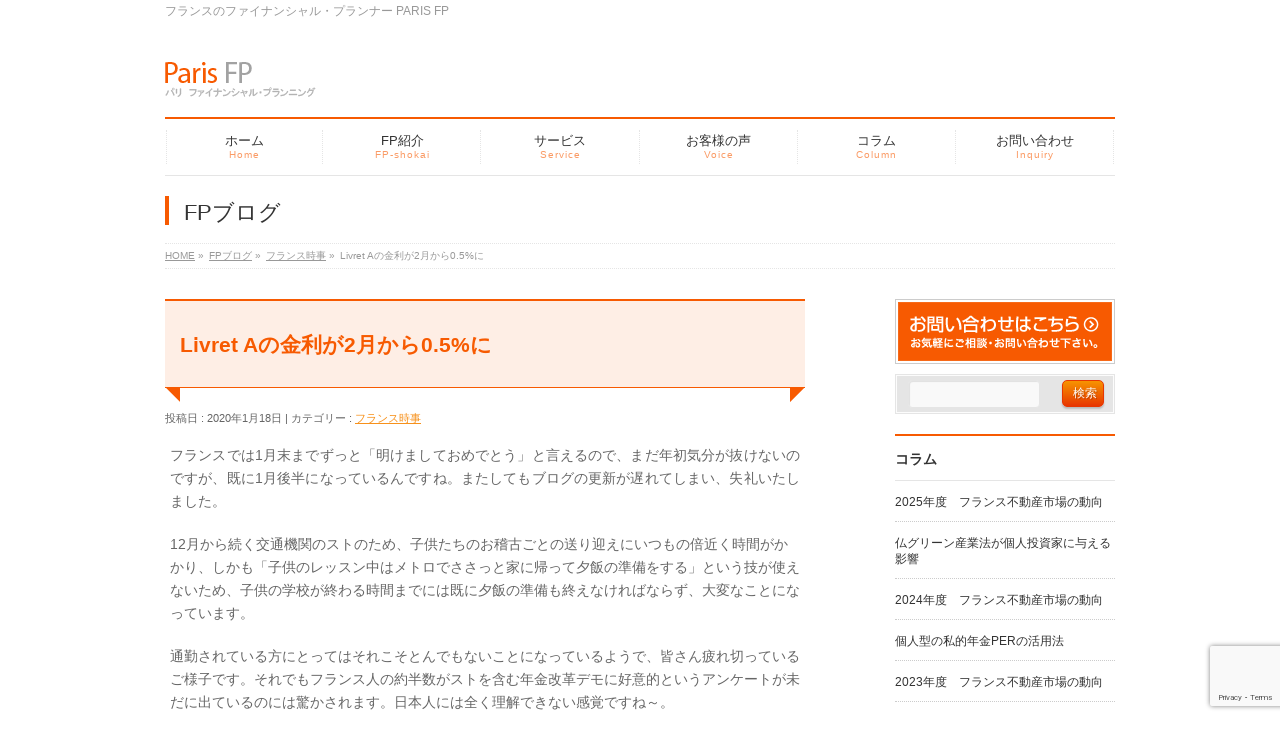

--- FILE ---
content_type: text/html; charset=UTF-8
request_url: https://www.paris-fp.com/info/20200118/
body_size: 16675
content:
<!DOCTYPE html>
<!--[if IE]>
<meta http-equiv="X-UA-Compatible" content="IE=Edge">
<![endif]-->
<html xmlns:fb="http://ogp.me/ns/fb#" dir="ltr" lang="ja" prefix="og: https://ogp.me/ns#">
<head>
<meta charset="UTF-8" />
<link rel="start" href="https://www.paris-fp.com" title="HOME" />

<!--[if lte IE 8]>
<link rel="stylesheet" type="text/css" media="all" href="https://www.paris-fp.com/wp/wp-content/themes/biz-vektor-paris-fp/style_oldie.css" />
<![endif]-->
<meta id="viewport" name="viewport" content="width=device-width, initial-scale=1">

<title>Livret Aの金利が2月から0.5%に | PARIS FP</title>

		<!-- All in One SEO 4.9.3 - aioseo.com -->
	<meta name="robots" content="max-image-preview:large" />
	<meta name="author" content="lilicub_fr"/>
	<meta name="google-site-verification" content="12tLGizOgNN9zqJtl6aa8EMXdGtDUMPl-T6aSw8yzlM" />
	<link rel="canonical" href="https://www.paris-fp.com/info/20200118/" />
	<meta name="generator" content="All in One SEO (AIOSEO) 4.9.3" />
		<meta property="og:locale" content="ja_JP" />
		<meta property="og:site_name" content="PARIS FP | フランスのファイナンシャル・プランナー PARIS FP" />
		<meta property="og:type" content="article" />
		<meta property="og:title" content="Livret Aの金利が2月から0.5%に | PARIS FP" />
		<meta property="og:url" content="https://www.paris-fp.com/info/20200118/" />
		<meta property="article:published_time" content="2020-01-17T20:59:34+00:00" />
		<meta property="article:modified_time" content="2020-01-21T14:57:43+00:00" />
		<meta name="twitter:card" content="summary" />
		<meta name="twitter:title" content="Livret Aの金利が2月から0.5%に | PARIS FP" />
		<script type="application/ld+json" class="aioseo-schema">
			{"@context":"https:\/\/schema.org","@graph":[{"@type":"BreadcrumbList","@id":"https:\/\/www.paris-fp.com\/info\/20200118\/#breadcrumblist","itemListElement":[{"@type":"ListItem","@id":"https:\/\/www.paris-fp.com#listItem","position":1,"name":"\u30db\u30fc\u30e0","item":"https:\/\/www.paris-fp.com","nextItem":{"@type":"ListItem","@id":"https:\/\/www.paris-fp.com\/info\/#listItem","name":"FP\u30d6\u30ed\u30b0"}},{"@type":"ListItem","@id":"https:\/\/www.paris-fp.com\/info\/#listItem","position":2,"name":"FP\u30d6\u30ed\u30b0","item":"https:\/\/www.paris-fp.com\/info\/","nextItem":{"@type":"ListItem","@id":"https:\/\/www.paris-fp.com\/info-cat\/%e3%83%95%e3%83%a9%e3%83%b3%e3%82%b9%e6%99%82%e4%ba%8b\/#listItem","name":"\u30d5\u30e9\u30f3\u30b9\u6642\u4e8b"},"previousItem":{"@type":"ListItem","@id":"https:\/\/www.paris-fp.com#listItem","name":"\u30db\u30fc\u30e0"}},{"@type":"ListItem","@id":"https:\/\/www.paris-fp.com\/info-cat\/%e3%83%95%e3%83%a9%e3%83%b3%e3%82%b9%e6%99%82%e4%ba%8b\/#listItem","position":3,"name":"\u30d5\u30e9\u30f3\u30b9\u6642\u4e8b","item":"https:\/\/www.paris-fp.com\/info-cat\/%e3%83%95%e3%83%a9%e3%83%b3%e3%82%b9%e6%99%82%e4%ba%8b\/","nextItem":{"@type":"ListItem","@id":"https:\/\/www.paris-fp.com\/info\/20200118\/#listItem","name":"Livret A\u306e\u91d1\u5229\u304c2\u6708\u304b\u30890.5%\u306b"},"previousItem":{"@type":"ListItem","@id":"https:\/\/www.paris-fp.com\/info\/#listItem","name":"FP\u30d6\u30ed\u30b0"}},{"@type":"ListItem","@id":"https:\/\/www.paris-fp.com\/info\/20200118\/#listItem","position":4,"name":"Livret A\u306e\u91d1\u5229\u304c2\u6708\u304b\u30890.5%\u306b","previousItem":{"@type":"ListItem","@id":"https:\/\/www.paris-fp.com\/info-cat\/%e3%83%95%e3%83%a9%e3%83%b3%e3%82%b9%e6%99%82%e4%ba%8b\/#listItem","name":"\u30d5\u30e9\u30f3\u30b9\u6642\u4e8b"}}]},{"@type":"Organization","@id":"https:\/\/www.paris-fp.com\/#organization","name":"PARIS FP","description":"\u30d5\u30e9\u30f3\u30b9\u306e\u30d5\u30a1\u30a4\u30ca\u30f3\u30b7\u30e3\u30eb\u30fb\u30d5\u309a\u30e9\u30f3\u30ca\u30fc PARIS FP","url":"https:\/\/www.paris-fp.com\/"},{"@type":"Person","@id":"https:\/\/www.paris-fp.com\/author\/lilicub_fr\/#author","url":"https:\/\/www.paris-fp.com\/author\/lilicub_fr\/","name":"lilicub_fr","image":{"@type":"ImageObject","@id":"https:\/\/www.paris-fp.com\/info\/20200118\/#authorImage","url":"https:\/\/secure.gravatar.com\/avatar\/358d9070b42e62a2c6c371b0b1777d377a8974e29dac0ec40ca27c623c571dc8?s=96&d=mm&r=g","width":96,"height":96,"caption":"lilicub_fr"}},{"@type":"WebPage","@id":"https:\/\/www.paris-fp.com\/info\/20200118\/#webpage","url":"https:\/\/www.paris-fp.com\/info\/20200118\/","name":"Livret A\u306e\u91d1\u5229\u304c2\u6708\u304b\u30890.5%\u306b | PARIS FP","inLanguage":"ja","isPartOf":{"@id":"https:\/\/www.paris-fp.com\/#website"},"breadcrumb":{"@id":"https:\/\/www.paris-fp.com\/info\/20200118\/#breadcrumblist"},"author":{"@id":"https:\/\/www.paris-fp.com\/author\/lilicub_fr\/#author"},"creator":{"@id":"https:\/\/www.paris-fp.com\/author\/lilicub_fr\/#author"},"datePublished":"2020-01-18T05:59:34+09:00","dateModified":"2020-01-21T23:57:43+09:00"},{"@type":"WebSite","@id":"https:\/\/www.paris-fp.com\/#website","url":"https:\/\/www.paris-fp.com\/","name":"PARIS FP","description":"\u30d5\u30e9\u30f3\u30b9\u306e\u30d5\u30a1\u30a4\u30ca\u30f3\u30b7\u30e3\u30eb\u30fb\u30d5\u309a\u30e9\u30f3\u30ca\u30fc PARIS FP","inLanguage":"ja","publisher":{"@id":"https:\/\/www.paris-fp.com\/#organization"}}]}
		</script>
		<!-- All in One SEO -->

<link rel="alternate" type="application/rss+xml" title="PARIS FP &raquo; フィード" href="https://www.paris-fp.com/feed/" />
<link rel="alternate" type="application/rss+xml" title="PARIS FP &raquo; コメントフィード" href="https://www.paris-fp.com/comments/feed/" />
<link rel="alternate" title="oEmbed (JSON)" type="application/json+oembed" href="https://www.paris-fp.com/wp-json/oembed/1.0/embed?url=https%3A%2F%2Fwww.paris-fp.com%2Finfo%2F20200118%2F" />
<link rel="alternate" title="oEmbed (XML)" type="text/xml+oembed" href="https://www.paris-fp.com/wp-json/oembed/1.0/embed?url=https%3A%2F%2Fwww.paris-fp.com%2Finfo%2F20200118%2F&#038;format=xml" />
<meta name="description" content="フランスでは1月末までずっと「明けましておめでとう」と言えるので、まだ年初気分が抜けないのですが、既に1月後半になっているんですね。またしてもブログの更新が遅れてしまい、失礼いたしました。12月から続く交通機関のストのため、子供たちのお稽古ごとの送り迎えにいつもの倍近く時間がかかり、しかも「子供のレッスン中はメトロでささっと家に帰って夕飯の準備をする」という技が使えないため、子供の学校が終わる時間までには既に夕飯の準備も終えなければならず、大変なことになっています。通" />
<style type="text/css">.keyColorBG,.keyColorBGh:hover,.keyColor_bg,.keyColor_bg_hover:hover{background-color: #f75a01;}.keyColorCl,.keyColorClh:hover,.keyColor_txt,.keyColor_txt_hover:hover{color: #f75a01;}.keyColorBd,.keyColorBdh:hover,.keyColor_border,.keyColor_border_hover:hover{border-color: #f75a01;}.color_keyBG,.color_keyBGh:hover,.color_key_bg,.color_key_bg_hover:hover{background-color: #f75a01;}.color_keyCl,.color_keyClh:hover,.color_key_txt,.color_key_txt_hover:hover{color: #f75a01;}.color_keyBd,.color_keyBdh:hover,.color_key_border,.color_key_border_hover:hover{border-color: #f75a01;}</style>
<meta name="description" content="フランスでは1月末までずっと「明けましておめでとう」と言えるので、まだ年初気分が抜けないのですが、既に1月後半になっているんですね。またしてもブログの更新が遅れてしまい、失礼いたしました。12月から続く交通機関のストのため、子供たちのお稽古ごとの送り迎えにいつもの倍近く時間がかかり、しかも「子供のレッスン中はメトロでささっと家に帰って夕飯の準備をする」という技が使えないため、子供の学校が終わる時間までには既に夕飯の準備も終えなければならず、大変なことになっています。通" /><style id='wp-img-auto-sizes-contain-inline-css' type='text/css'>
img:is([sizes=auto i],[sizes^="auto," i]){contain-intrinsic-size:3000px 1500px}
/*# sourceURL=wp-img-auto-sizes-contain-inline-css */
</style>
<link rel='stylesheet' id='vkExUnit_common_style-css' href='https://www.paris-fp.com/wp/wp-content/plugins/vk-all-in-one-expansion-unit/assets/css/vkExUnit_style.css?ver=9.113.0.1' type='text/css' media='all' />
<style id='vkExUnit_common_style-inline-css' type='text/css'>
:root {--ver_page_top_button_url:url(https://www.paris-fp.com/wp/wp-content/plugins/vk-all-in-one-expansion-unit/assets/images/to-top-btn-icon.svg);}@font-face {font-weight: normal;font-style: normal;font-family: "vk_sns";src: url("https://www.paris-fp.com/wp/wp-content/plugins/vk-all-in-one-expansion-unit/inc/sns/icons/fonts/vk_sns.eot?-bq20cj");src: url("https://www.paris-fp.com/wp/wp-content/plugins/vk-all-in-one-expansion-unit/inc/sns/icons/fonts/vk_sns.eot?#iefix-bq20cj") format("embedded-opentype"),url("https://www.paris-fp.com/wp/wp-content/plugins/vk-all-in-one-expansion-unit/inc/sns/icons/fonts/vk_sns.woff?-bq20cj") format("woff"),url("https://www.paris-fp.com/wp/wp-content/plugins/vk-all-in-one-expansion-unit/inc/sns/icons/fonts/vk_sns.ttf?-bq20cj") format("truetype"),url("https://www.paris-fp.com/wp/wp-content/plugins/vk-all-in-one-expansion-unit/inc/sns/icons/fonts/vk_sns.svg?-bq20cj#vk_sns") format("svg");}
.veu_promotion-alert__content--text {border: 1px solid rgba(0,0,0,0.125);padding: 0.5em 1em;border-radius: var(--vk-size-radius);margin-bottom: var(--vk-margin-block-bottom);font-size: 0.875rem;}/* Alert Content部分に段落タグを入れた場合に最後の段落の余白を0にする */.veu_promotion-alert__content--text p:last-of-type{margin-bottom:0;margin-top: 0;}
/*# sourceURL=vkExUnit_common_style-inline-css */
</style>
<style id='wp-emoji-styles-inline-css' type='text/css'>

	img.wp-smiley, img.emoji {
		display: inline !important;
		border: none !important;
		box-shadow: none !important;
		height: 1em !important;
		width: 1em !important;
		margin: 0 0.07em !important;
		vertical-align: -0.1em !important;
		background: none !important;
		padding: 0 !important;
	}
/*# sourceURL=wp-emoji-styles-inline-css */
</style>
<style id='wp-block-library-inline-css' type='text/css'>
:root{--wp-block-synced-color:#7a00df;--wp-block-synced-color--rgb:122,0,223;--wp-bound-block-color:var(--wp-block-synced-color);--wp-editor-canvas-background:#ddd;--wp-admin-theme-color:#007cba;--wp-admin-theme-color--rgb:0,124,186;--wp-admin-theme-color-darker-10:#006ba1;--wp-admin-theme-color-darker-10--rgb:0,107,160.5;--wp-admin-theme-color-darker-20:#005a87;--wp-admin-theme-color-darker-20--rgb:0,90,135;--wp-admin-border-width-focus:2px}@media (min-resolution:192dpi){:root{--wp-admin-border-width-focus:1.5px}}.wp-element-button{cursor:pointer}:root .has-very-light-gray-background-color{background-color:#eee}:root .has-very-dark-gray-background-color{background-color:#313131}:root .has-very-light-gray-color{color:#eee}:root .has-very-dark-gray-color{color:#313131}:root .has-vivid-green-cyan-to-vivid-cyan-blue-gradient-background{background:linear-gradient(135deg,#00d084,#0693e3)}:root .has-purple-crush-gradient-background{background:linear-gradient(135deg,#34e2e4,#4721fb 50%,#ab1dfe)}:root .has-hazy-dawn-gradient-background{background:linear-gradient(135deg,#faaca8,#dad0ec)}:root .has-subdued-olive-gradient-background{background:linear-gradient(135deg,#fafae1,#67a671)}:root .has-atomic-cream-gradient-background{background:linear-gradient(135deg,#fdd79a,#004a59)}:root .has-nightshade-gradient-background{background:linear-gradient(135deg,#330968,#31cdcf)}:root .has-midnight-gradient-background{background:linear-gradient(135deg,#020381,#2874fc)}:root{--wp--preset--font-size--normal:16px;--wp--preset--font-size--huge:42px}.has-regular-font-size{font-size:1em}.has-larger-font-size{font-size:2.625em}.has-normal-font-size{font-size:var(--wp--preset--font-size--normal)}.has-huge-font-size{font-size:var(--wp--preset--font-size--huge)}.has-text-align-center{text-align:center}.has-text-align-left{text-align:left}.has-text-align-right{text-align:right}.has-fit-text{white-space:nowrap!important}#end-resizable-editor-section{display:none}.aligncenter{clear:both}.items-justified-left{justify-content:flex-start}.items-justified-center{justify-content:center}.items-justified-right{justify-content:flex-end}.items-justified-space-between{justify-content:space-between}.screen-reader-text{border:0;clip-path:inset(50%);height:1px;margin:-1px;overflow:hidden;padding:0;position:absolute;width:1px;word-wrap:normal!important}.screen-reader-text:focus{background-color:#ddd;clip-path:none;color:#444;display:block;font-size:1em;height:auto;left:5px;line-height:normal;padding:15px 23px 14px;text-decoration:none;top:5px;width:auto;z-index:100000}html :where(.has-border-color){border-style:solid}html :where([style*=border-top-color]){border-top-style:solid}html :where([style*=border-right-color]){border-right-style:solid}html :where([style*=border-bottom-color]){border-bottom-style:solid}html :where([style*=border-left-color]){border-left-style:solid}html :where([style*=border-width]){border-style:solid}html :where([style*=border-top-width]){border-top-style:solid}html :where([style*=border-right-width]){border-right-style:solid}html :where([style*=border-bottom-width]){border-bottom-style:solid}html :where([style*=border-left-width]){border-left-style:solid}html :where(img[class*=wp-image-]){height:auto;max-width:100%}:where(figure){margin:0 0 1em}html :where(.is-position-sticky){--wp-admin--admin-bar--position-offset:var(--wp-admin--admin-bar--height,0px)}@media screen and (max-width:600px){html :where(.is-position-sticky){--wp-admin--admin-bar--position-offset:0px}}

/*# sourceURL=wp-block-library-inline-css */
</style><style id='global-styles-inline-css' type='text/css'>
:root{--wp--preset--aspect-ratio--square: 1;--wp--preset--aspect-ratio--4-3: 4/3;--wp--preset--aspect-ratio--3-4: 3/4;--wp--preset--aspect-ratio--3-2: 3/2;--wp--preset--aspect-ratio--2-3: 2/3;--wp--preset--aspect-ratio--16-9: 16/9;--wp--preset--aspect-ratio--9-16: 9/16;--wp--preset--color--black: #000000;--wp--preset--color--cyan-bluish-gray: #abb8c3;--wp--preset--color--white: #ffffff;--wp--preset--color--pale-pink: #f78da7;--wp--preset--color--vivid-red: #cf2e2e;--wp--preset--color--luminous-vivid-orange: #ff6900;--wp--preset--color--luminous-vivid-amber: #fcb900;--wp--preset--color--light-green-cyan: #7bdcb5;--wp--preset--color--vivid-green-cyan: #00d084;--wp--preset--color--pale-cyan-blue: #8ed1fc;--wp--preset--color--vivid-cyan-blue: #0693e3;--wp--preset--color--vivid-purple: #9b51e0;--wp--preset--gradient--vivid-cyan-blue-to-vivid-purple: linear-gradient(135deg,rgb(6,147,227) 0%,rgb(155,81,224) 100%);--wp--preset--gradient--light-green-cyan-to-vivid-green-cyan: linear-gradient(135deg,rgb(122,220,180) 0%,rgb(0,208,130) 100%);--wp--preset--gradient--luminous-vivid-amber-to-luminous-vivid-orange: linear-gradient(135deg,rgb(252,185,0) 0%,rgb(255,105,0) 100%);--wp--preset--gradient--luminous-vivid-orange-to-vivid-red: linear-gradient(135deg,rgb(255,105,0) 0%,rgb(207,46,46) 100%);--wp--preset--gradient--very-light-gray-to-cyan-bluish-gray: linear-gradient(135deg,rgb(238,238,238) 0%,rgb(169,184,195) 100%);--wp--preset--gradient--cool-to-warm-spectrum: linear-gradient(135deg,rgb(74,234,220) 0%,rgb(151,120,209) 20%,rgb(207,42,186) 40%,rgb(238,44,130) 60%,rgb(251,105,98) 80%,rgb(254,248,76) 100%);--wp--preset--gradient--blush-light-purple: linear-gradient(135deg,rgb(255,206,236) 0%,rgb(152,150,240) 100%);--wp--preset--gradient--blush-bordeaux: linear-gradient(135deg,rgb(254,205,165) 0%,rgb(254,45,45) 50%,rgb(107,0,62) 100%);--wp--preset--gradient--luminous-dusk: linear-gradient(135deg,rgb(255,203,112) 0%,rgb(199,81,192) 50%,rgb(65,88,208) 100%);--wp--preset--gradient--pale-ocean: linear-gradient(135deg,rgb(255,245,203) 0%,rgb(182,227,212) 50%,rgb(51,167,181) 100%);--wp--preset--gradient--electric-grass: linear-gradient(135deg,rgb(202,248,128) 0%,rgb(113,206,126) 100%);--wp--preset--gradient--midnight: linear-gradient(135deg,rgb(2,3,129) 0%,rgb(40,116,252) 100%);--wp--preset--font-size--small: 13px;--wp--preset--font-size--medium: 20px;--wp--preset--font-size--large: 36px;--wp--preset--font-size--x-large: 42px;--wp--preset--spacing--20: 0.44rem;--wp--preset--spacing--30: 0.67rem;--wp--preset--spacing--40: 1rem;--wp--preset--spacing--50: 1.5rem;--wp--preset--spacing--60: 2.25rem;--wp--preset--spacing--70: 3.38rem;--wp--preset--spacing--80: 5.06rem;--wp--preset--shadow--natural: 6px 6px 9px rgba(0, 0, 0, 0.2);--wp--preset--shadow--deep: 12px 12px 50px rgba(0, 0, 0, 0.4);--wp--preset--shadow--sharp: 6px 6px 0px rgba(0, 0, 0, 0.2);--wp--preset--shadow--outlined: 6px 6px 0px -3px rgb(255, 255, 255), 6px 6px rgb(0, 0, 0);--wp--preset--shadow--crisp: 6px 6px 0px rgb(0, 0, 0);}:where(.is-layout-flex){gap: 0.5em;}:where(.is-layout-grid){gap: 0.5em;}body .is-layout-flex{display: flex;}.is-layout-flex{flex-wrap: wrap;align-items: center;}.is-layout-flex > :is(*, div){margin: 0;}body .is-layout-grid{display: grid;}.is-layout-grid > :is(*, div){margin: 0;}:where(.wp-block-columns.is-layout-flex){gap: 2em;}:where(.wp-block-columns.is-layout-grid){gap: 2em;}:where(.wp-block-post-template.is-layout-flex){gap: 1.25em;}:where(.wp-block-post-template.is-layout-grid){gap: 1.25em;}.has-black-color{color: var(--wp--preset--color--black) !important;}.has-cyan-bluish-gray-color{color: var(--wp--preset--color--cyan-bluish-gray) !important;}.has-white-color{color: var(--wp--preset--color--white) !important;}.has-pale-pink-color{color: var(--wp--preset--color--pale-pink) !important;}.has-vivid-red-color{color: var(--wp--preset--color--vivid-red) !important;}.has-luminous-vivid-orange-color{color: var(--wp--preset--color--luminous-vivid-orange) !important;}.has-luminous-vivid-amber-color{color: var(--wp--preset--color--luminous-vivid-amber) !important;}.has-light-green-cyan-color{color: var(--wp--preset--color--light-green-cyan) !important;}.has-vivid-green-cyan-color{color: var(--wp--preset--color--vivid-green-cyan) !important;}.has-pale-cyan-blue-color{color: var(--wp--preset--color--pale-cyan-blue) !important;}.has-vivid-cyan-blue-color{color: var(--wp--preset--color--vivid-cyan-blue) !important;}.has-vivid-purple-color{color: var(--wp--preset--color--vivid-purple) !important;}.has-black-background-color{background-color: var(--wp--preset--color--black) !important;}.has-cyan-bluish-gray-background-color{background-color: var(--wp--preset--color--cyan-bluish-gray) !important;}.has-white-background-color{background-color: var(--wp--preset--color--white) !important;}.has-pale-pink-background-color{background-color: var(--wp--preset--color--pale-pink) !important;}.has-vivid-red-background-color{background-color: var(--wp--preset--color--vivid-red) !important;}.has-luminous-vivid-orange-background-color{background-color: var(--wp--preset--color--luminous-vivid-orange) !important;}.has-luminous-vivid-amber-background-color{background-color: var(--wp--preset--color--luminous-vivid-amber) !important;}.has-light-green-cyan-background-color{background-color: var(--wp--preset--color--light-green-cyan) !important;}.has-vivid-green-cyan-background-color{background-color: var(--wp--preset--color--vivid-green-cyan) !important;}.has-pale-cyan-blue-background-color{background-color: var(--wp--preset--color--pale-cyan-blue) !important;}.has-vivid-cyan-blue-background-color{background-color: var(--wp--preset--color--vivid-cyan-blue) !important;}.has-vivid-purple-background-color{background-color: var(--wp--preset--color--vivid-purple) !important;}.has-black-border-color{border-color: var(--wp--preset--color--black) !important;}.has-cyan-bluish-gray-border-color{border-color: var(--wp--preset--color--cyan-bluish-gray) !important;}.has-white-border-color{border-color: var(--wp--preset--color--white) !important;}.has-pale-pink-border-color{border-color: var(--wp--preset--color--pale-pink) !important;}.has-vivid-red-border-color{border-color: var(--wp--preset--color--vivid-red) !important;}.has-luminous-vivid-orange-border-color{border-color: var(--wp--preset--color--luminous-vivid-orange) !important;}.has-luminous-vivid-amber-border-color{border-color: var(--wp--preset--color--luminous-vivid-amber) !important;}.has-light-green-cyan-border-color{border-color: var(--wp--preset--color--light-green-cyan) !important;}.has-vivid-green-cyan-border-color{border-color: var(--wp--preset--color--vivid-green-cyan) !important;}.has-pale-cyan-blue-border-color{border-color: var(--wp--preset--color--pale-cyan-blue) !important;}.has-vivid-cyan-blue-border-color{border-color: var(--wp--preset--color--vivid-cyan-blue) !important;}.has-vivid-purple-border-color{border-color: var(--wp--preset--color--vivid-purple) !important;}.has-vivid-cyan-blue-to-vivid-purple-gradient-background{background: var(--wp--preset--gradient--vivid-cyan-blue-to-vivid-purple) !important;}.has-light-green-cyan-to-vivid-green-cyan-gradient-background{background: var(--wp--preset--gradient--light-green-cyan-to-vivid-green-cyan) !important;}.has-luminous-vivid-amber-to-luminous-vivid-orange-gradient-background{background: var(--wp--preset--gradient--luminous-vivid-amber-to-luminous-vivid-orange) !important;}.has-luminous-vivid-orange-to-vivid-red-gradient-background{background: var(--wp--preset--gradient--luminous-vivid-orange-to-vivid-red) !important;}.has-very-light-gray-to-cyan-bluish-gray-gradient-background{background: var(--wp--preset--gradient--very-light-gray-to-cyan-bluish-gray) !important;}.has-cool-to-warm-spectrum-gradient-background{background: var(--wp--preset--gradient--cool-to-warm-spectrum) !important;}.has-blush-light-purple-gradient-background{background: var(--wp--preset--gradient--blush-light-purple) !important;}.has-blush-bordeaux-gradient-background{background: var(--wp--preset--gradient--blush-bordeaux) !important;}.has-luminous-dusk-gradient-background{background: var(--wp--preset--gradient--luminous-dusk) !important;}.has-pale-ocean-gradient-background{background: var(--wp--preset--gradient--pale-ocean) !important;}.has-electric-grass-gradient-background{background: var(--wp--preset--gradient--electric-grass) !important;}.has-midnight-gradient-background{background: var(--wp--preset--gradient--midnight) !important;}.has-small-font-size{font-size: var(--wp--preset--font-size--small) !important;}.has-medium-font-size{font-size: var(--wp--preset--font-size--medium) !important;}.has-large-font-size{font-size: var(--wp--preset--font-size--large) !important;}.has-x-large-font-size{font-size: var(--wp--preset--font-size--x-large) !important;}
/*# sourceURL=global-styles-inline-css */
</style>

<style id='classic-theme-styles-inline-css' type='text/css'>
/*! This file is auto-generated */
.wp-block-button__link{color:#fff;background-color:#32373c;border-radius:9999px;box-shadow:none;text-decoration:none;padding:calc(.667em + 2px) calc(1.333em + 2px);font-size:1.125em}.wp-block-file__button{background:#32373c;color:#fff;text-decoration:none}
/*# sourceURL=/wp-includes/css/classic-themes.min.css */
</style>
<link rel='stylesheet' id='contact-form-7-css' href='https://www.paris-fp.com/wp/wp-content/plugins/contact-form-7/includes/css/styles.css?ver=6.1.4' type='text/css' media='all' />
<link rel='stylesheet' id='Biz_Vektor_common_style-css' href='https://www.paris-fp.com/wp/wp-content/themes/biz-vektor/css/bizvektor_common_min.css?ver=1.13.1' type='text/css' media='all' />
<link rel='stylesheet' id='Biz_Vektor_Design_style-css' href='https://www.paris-fp.com/wp/wp-content/plugins/vektorinc-bizvektor-neat-35e9a67d1d6b/css/neat.min.css?ver=0.2.4.0' type='text/css' media='all' />
<link rel='stylesheet' id='Biz_Vektor_plugin_sns_style-css' href='https://www.paris-fp.com/wp/wp-content/themes/biz-vektor/plugins/sns/style_bizvektor_sns.css?ver=6.9' type='text/css' media='all' />
<link rel='stylesheet' id='veu-cta-css' href='https://www.paris-fp.com/wp/wp-content/plugins/vk-all-in-one-expansion-unit/inc/call-to-action/package/assets/css/style.css?ver=9.113.0.1' type='text/css' media='all' />
<link rel="https://api.w.org/" href="https://www.paris-fp.com/wp-json/" /><link rel="alternate" title="JSON" type="application/json" href="https://www.paris-fp.com/wp-json/wp/v2/info/1423" /><link rel="EditURI" type="application/rsd+xml" title="RSD" href="https://www.paris-fp.com/wp/xmlrpc.php?rsd" />
<link rel='shortlink' href='https://www.paris-fp.com/?p=1423' />
<!-- [ BizVektor OGP ] -->
<meta property="og:site_name" content="PARIS FP" />
<meta property="og:url" content="https://www.paris-fp.com/info/20200118/" />
<meta property="fb:app_id" content="" />
<meta property="og:type" content="article" />
<meta property="og:title" content="Livret Aの金利が2月から0.5%に | PARIS FP" />
<meta property="og:description" content="フランスでは1月末までずっと「明けましておめでとう」と言えるので、まだ年初気分が抜けないのですが、既に1月後半になっているんですね。またしてもブログの更新が遅れてしまい、失礼いたしました。 12月から続く交通機関のストのため、子供たちのお稽古ごとの送り迎えにいつもの倍近く時間がかかり、しかも「子供のレッスン中はメトロでささっと家に帰って夕飯の準備をする」という技が使えないため、子供の学校が終わる時間までには既に夕飯の準備も終えなければならず、大変なことになっています。 通" />
<!-- [ /BizVektor OGP ] -->
<!--[if lte IE 8]>
<link rel="stylesheet" type="text/css" media="all" href="https://www.paris-fp.com/wp/wp-content/plugins/vektorinc-bizvektor-neat-35e9a67d1d6b/css/neat_old_ie.css" />
<![endif]-->
<link rel="preconnect" href="https://fonts.gstatic.com">
<link href="https://fonts.googleapis.com/css2?family=Anton&family=Lato:wght@900&display=swap" rel="stylesheet"><link rel="pingback" href="https://www.paris-fp.com/wp/xmlrpc.php" />
<!-- [ VK All in One Expansion Unit OGP ] -->
<meta property="og:site_name" content="PARIS FP" />
<meta property="og:url" content="https://www.paris-fp.com/info/20200118/" />
<meta property="og:title" content="Livret Aの金利が2月から0.5%に | PARIS FP" />
<meta property="og:description" content="フランスでは1月末までずっと「明けましておめでとう」と言えるので、まだ年初気分が抜けないのですが、既に1月後半になっているんですね。またしてもブログの更新が遅れてしまい、失礼いたしました。12月から続く交通機関のストのため、子供たちのお稽古ごとの送り迎えにいつもの倍近く時間がかかり、しかも「子供のレッスン中はメトロでささっと家に帰って夕飯の準備をする」という技が使えないため、子供の学校が終わる時間までには既に夕飯の準備も終えなければならず、大変なことになっています。通" />
<meta property="og:type" content="article" />
<!-- [ / VK All in One Expansion Unit OGP ] -->
<!-- [ VK All in One Expansion Unit twitter card ] -->
<meta name="twitter:card" content="summary_large_image">
<meta name="twitter:description" content="フランスでは1月末までずっと「明けましておめでとう」と言えるので、まだ年初気分が抜けないのですが、既に1月後半になっているんですね。またしてもブログの更新が遅れてしまい、失礼いたしました。12月から続く交通機関のストのため、子供たちのお稽古ごとの送り迎えにいつもの倍近く時間がかかり、しかも「子供のレッスン中はメトロでささっと家に帰って夕飯の準備をする」という技が使えないため、子供の学校が終わる時間までには既に夕飯の準備も終えなければならず、大変なことになっています。通">
<meta name="twitter:title" content="Livret Aの金利が2月から0.5%に | PARIS FP">
<meta name="twitter:url" content="https://www.paris-fp.com/info/20200118/">
	<meta name="twitter:domain" content="www.paris-fp.com">
	<!-- [ / VK All in One Expansion Unit twitter card ] -->
	<link rel="icon" href="https://www.paris-fp.com/wp/wp-content/uploads/2020/05/favicon.ico" sizes="32x32" />
<link rel="icon" href="https://www.paris-fp.com/wp/wp-content/uploads/2020/05/favicon.ico" sizes="192x192" />
<link rel="apple-touch-icon" href="https://www.paris-fp.com/wp/wp-content/uploads/2020/05/favicon.ico" />
<meta name="msapplication-TileImage" content="https://www.paris-fp.com/wp/wp-content/uploads/2020/05/favicon.ico" />
<style type="text/css">


a { color:#f7911b; }

#searchform input[type=submit],
p.form-submit input[type=submit],
form#searchform input#searchsubmit,
#content form input.wpcf7-submit,
#confirm-button input,
a.btn,
.linkBtn a,
input[type=button],
input[type=submit] { background-color: #f75a01; }

#headContactTel { color:#f75a01; }

#gMenu .assistive-text { background-color:#f75a01; }
#gMenu .menu { border-top-color:#f75a01; }
#gMenu .menu li a:hover { background-color:#feeee5; }
#gMenu .menu li a span { color:#f75a01; }
#gMenu .menu li.current_page_item > a { background-color:#feeee5; }
#gMenu .menu li a strong:before { color:#f75a01; }
@media (min-width:770px) {
#gMenu .menu > li.current-menu-ancestor > a,
#gMenu .menu > li.current_page_ancestor > a,
#gMenu .menu > li.current-page-ancestor > a { background-color:#feeee5; }
}

#pageTitBnr #pageTitInner #pageTit { border-left-color:#f75a01; }

.sideTower li#sideContact.sideBnr a,
#sideTower li#sideContact.sideBnr a,
#content .infoList .rssBtn a,
form#searchform input#searchsubmit { background-color: #f75a01; }

.sideTower li#sideContact.sideBnr a:hover,
#sideTower li#sideContact.sideBnr a:hover,
#content .infoList .rssBtn a:hover,
form#searchform input#searchsubmit:hover { background-color: #f7911b; }

#content h2,
#content h1.contentTitle,
#content h1.entryPostTitle ,
.sideTower .localHead,
#sideTower .localHead { border-top-color:#f75a01; }

#content h3 { color:#f75a01; }

#content table th { background-color:#feeee5; }
#content table thead th { background-color:#feeee5; }

#content .mainFootContact p.mainFootTxt span.mainFootTel { color:#f75a01; }
#content .mainFootContact .mainFootBt a { background-color: #f75a01; }
#content .mainFootContact .mainFootBt a:hover { background-color: #f7911b; }

#content .child_page_block h4 a { border-left-color:#f75a01; }

#content .infoList .infoCate a { border-color:#f7911b; color:#f7911b }
#content .infoList .infoCate a:hover { background-color: #f7911b; }

.paging span,
.paging a	{ color:#f75a01; border-color:#f75a01; }
.paging span.current,
.paging a:hover	{ background-color:#f75a01; }

	/* アクティブのページ */
.sideTower .sideWidget li a:hover,
.sideTower .sideWidget li.current_page_item > a,
.sideTower .sideWidget li.current-cat > a,
#sideTower .sideWidget li a:hover,
#sideTower .sideWidget li.current_page_item > a,
#sideTower .sideWidget li.current-cat > a	{ color:#f75a01; background-color: #feeee5;}
.sideTower .ttBoxSection .ttBox a:hover,
#sideTower .ttBoxSection .ttBox a:hover { color: #f75a01; }

#pagetop a { background-color: #f75a01; }
#pagetop a:hover { background-color: #f7911b; }
.moreLink a { background-color: #f75a01; }
.moreLink a:hover { background-color: #f7911b; }

#content #topPr h3 a { border-left-color:#f75a01; }


</style>



	<style type="text/css">
/*-------------------------------------------*/
/*	menu divide
/*-------------------------------------------*/
@media (min-width: 970px) { #gMenu .menu > li { width:16.65%; text-align:center; } }
</style>
<style type="text/css">
/*-------------------------------------------*/
/*	font
/*-------------------------------------------*/
h1,h2,h3,h4,h4,h5,h6,#header #site-title,#pageTitBnr #pageTitInner #pageTit,#content .leadTxt,#sideTower .localHead {font-family: "ヒラギノ角ゴ Pro W3","Hiragino Kaku Gothic Pro","メイリオ",Meiryo,Osaka,"ＭＳ Ｐゴシック","MS PGothic",sans-serif; }
#pageTitBnr #pageTitInner #pageTit { font-weight:lighter; }
#gMenu .menu li a strong {font-family: "ヒラギノ角ゴ Pro W3","Hiragino Kaku Gothic Pro","メイリオ",Meiryo,Osaka,"ＭＳ Ｐゴシック","MS PGothic",sans-serif; }
</style>
<link rel="stylesheet" href="https://www.paris-fp.com/wp/wp-content/themes/biz-vektor-paris-fp/style.css" type="text/css" media="all" />
<style type="text/css">
#container strong {
	font-weight: normal;
	background: -webkit-linear-gradient(transparent 60%, #ffff00 60%);
	background: -o-linear-gradient(transparent 60%, #ffff00 60%);
	background: linear-gradient(transparent 60%, #ffff00 60%);
}
#footerSiteMap .menu li	a {
	background: url(/wp/wp-content/themes/biz-vektor/design_skins/plain/images/icon_arrow1_gray.gif) left 50% no-repeat;
	padding: 8px 15px 8px 18px;
	overflow: hidden;
	display: block;
}
#footerSiteMap .menu li	li a {
	background: url(/wp/wp-content/themes/biz-vektor/design_skins/plain/images/icon_arrow2_gray.gif) 2px 50% no-repeat;
	padding: 8px 18px;
}
div.sectionFrame dl dd p {
	padding: 0 !important;
}
@media (min-width: 770px) {
	#footerSiteMap .menu li {
		margin-right: 5px;
	}
	#footerSiteMap .menu li	a {
		background-position: left 2px;
		padding: 0px 20px 4px 18px;
		border-bottom: none;
	}
	#footerSiteMap .menu li	li a {
		background-position: 3px 3px;
		padding: 0px 20px 0px 18px;
		font-size: 11px;
	}
	#siteBottomInner.innerBox #copy {
		border-top: none;
	}
}
.content form input[type="tel"],
.content form input[type="email"] {
	position: relative;
	overflow: hidden;
	padding: 5px 10px;
	margin: 5px 5px 5px 0;
	background: #f9f9f9;
	border: 1px solid #e5e5e5;
	padding: 4px;
	box-shadow: inset 1px 1px 1px rgba(0,0,0,0.1);
	-moz-box-shadow: inset 1px 1px 1px rgba(0,0,0,0.1);
	-webkit-box-shadow: inset 1px 1px 1px rgba(0,0,0,0.1);
}
table tr th span.hissu {
	float: right;
	color: #fff;
	font-size: 80%;
	padding: 2px 5px;
	background: #f00;
	border-radius: 0.5em;
}
tr td span.wpcf7-form-control-wrap,
span.wpcf7-form-control-wrap.policy {
	display: inline !important;
}
tr td span.wpcf7-radio {
	display: block !important;
	overflow: hidden;
}
p.submitBtn {
	text-align: center;
}
input.wpcf7-submit {
	font-size: 150% !important;
	padding: 15px 30px !important;
}
p.morelink {
	float: right;
	font-size: 90%;
	margin: -30px 0 30px;
}
@media (min-width: 660px) {
	#content .mainFootContact p.mainFootTxt {
		width: 40%;
	}
}
/* コラム h1 */
h1.entryPostTitle.entry-title {
	position: relative;
	color: #F75A01 !important;
	font-size: 150% !important;
	margin: 0 0 20px !important;
	padding: 1.5em .7em !important;
	background: #FEEEE5;
	border-bottom: 1px solid #F75A01 !important;
}
h1.entryPostTitle.entry-title::before,
h1.entryPostTitle.entry-title::after {
	content: '';
	position: absolute;
	top: 100%;
	border-style: solid;
	border-color: transparent;
}
h1.entryPostTitle.entry-title::before {
	left: 0;
	border-width: 0 15px 15px 0;
	border-right-color: #F75A01;
}
h1.entryPostTitle.entry-title::after {
	right: 0;
	border-style: solid;
	border-width: 15px 15px 0 0;
	border-top-color: #F75A01;
}
/* コラム h2 */
#content .post-content h2 {
	position: relative;
	padding: 1em;
	color: #F75A01 !important;
	background: #FEEEE5;
	border-top: none;
	border-bottom: 1px solid #F75A01 !important;
}
#content .post-content h2:after {
	position: absolute;
	top: 0;
	right: 0;
	content: '';
	width: 0;
	border-width: 0 16px 16px 0;
	border-style: solid;
	border-color: #fff #fff #F75A01 #F75A01;
	box-shadow: -1px 1px 2px rgba(0, 0, 0, .1);
}
div.type-post p {
	text-align: justify;
}
#content .mainFootContact {
	border-top: none;
	border-bottom: none;
}
#searchform input[type=submit],
p.form-submit input[type=submit],
form#searchform input#searchsubmit,
#content form input.wpcf7-submit,
#confirm-button input,
a.btn,
.linkBtn a,
input[type=button],
input[type=submit],
a.btn{
/* Permalink - use to edit and share this gradient: http://colorzilla.com/gradient-editor/#f79400+0,e83600+100 */
background: #f79400; /* Old browsers */
background: -moz-linear-gradient(top, #f79400 0%, #e83600 100%); /* FF3.6-15 */
background: -webkit-linear-gradient(top, #f79400 0%,#e83600 100%); /* Chrome10-25,Safari5.1-6 */
background: linear-gradient(to bottom, #f79400 0%,#e83600 100%); /* W3C, IE10+, FF16+, Chrome26+, Opera12+, Safari7+ */
filter: progid:DXImageTransform.Microsoft.gradient( startColorstr='#f79400', endColorstr='#e83600',GradientType=0 ); /* IE6-9 */
text-shadow: 1px 1px 0 rgba(0, 0, 0, 0.2);
border: 1px solid #e83600;
box-shadow: none;
border-radius: 5px;
-webkit-box-shadow: 0 0.15em 0.15em rgba(0, 0, 0, 0.2);
-moz-box-shadow: 0 0.15em 0.15em rgba(0, 0, 0, 0.2);
box-shadow: 0 0.15em 0.15em rgba(0, 0, 0, 0.2);
}
a:hover.btn{ 
/* Permalink - use to edit and share this gradient: http://colorzilla.com/gradient-editor/#f7bd00+0,ef9b00+100 */
background: #f7bd00; /* Old browsers */
background: -moz-linear-gradient(top, #f7bd00 0%, #ef9b00 100%); /* FF3.6-15 */
background: -webkit-linear-gradient(top, #f7bd00 0%,#ef9b00 100%); /* Chrome10-25,Safari5.1-6 */
background: linear-gradient(to bottom, #f7bd00 0%,#ef9b00 100%); /* W3C, IE10+, FF16+, Chrome26+, Opera12+, Safari7+ */
filter: progid:DXImageTransform.Microsoft.gradient( startColorstr='#f7bd00', endColorstr='#ef9b00',GradientType=0 ); /* IE6-9 */
color: #fff;
border: 1px solid #e5a000;
}
a.btn.btnL,
.linkBtn.linkBtnL a { font-size: 120%; font-weight: bold; padding: 20px;  margin-bottom: 50px;}
a.btn .fa { padding-right: 6px;}</style>
	<!-- [ VK All in One Expansion Unit Article Structure Data ] --><script type="application/ld+json">{"@context":"https://schema.org/","@type":"Article","headline":"Livret Aの金利が2月から0.5%に","image":"","datePublished":"2020-01-18T05:59:34+09:00","dateModified":"2020-01-21T23:57:43+09:00","author":{"@type":"","name":"lilicub_fr","url":"https://www.paris-fp.com/","sameAs":""}}</script><!-- [ / VK All in One Expansion Unit Article Structure Data ] --></head>

<body class="wp-singular info-template-default single single-info postid-1423 wp-theme-biz-vektor wp-child-theme-biz-vektor-paris-fp two-column right-sidebar post-name-20200118 tax-info-cat info-cat-%e3%83%95%e3%83%a9%e3%83%b3%e3%82%b9%e6%99%82%e4%ba%8b post-type-info">

<div id="fb-root"></div>

<div id="wrap">

<!--[if lte IE 8]>
<div id="eradi_ie_box">
<div class="alert_title">ご利用の <span style="font-weight: bold;">Internet Exproler</span> は古すぎます。</div>
<p>あなたがご利用の Internet Explorer はすでにサポートが終了しているため、正しい表示・動作を保証しておりません。<br />
古い Internet Exproler はセキュリティーの観点からも、<a href="https://www.microsoft.com/ja-jp/windows/lifecycle/iesupport/" target="_blank" >新しいブラウザに移行する事が強く推奨されています。</a><br />
<a href="http://windows.microsoft.com/ja-jp/internet-explorer/" target="_blank" >最新のInternet Exproler</a> や <a href="https://www.microsoft.com/ja-jp/windows/microsoft-edge" target="_blank" >Edge</a> を利用するか、<a href="https://www.google.co.jp/chrome/browser/index.html" target="_blank">Chrome</a> や <a href="https://www.mozilla.org/ja/firefox/new/" target="_blank">Firefox</a> など、より早くて快適なブラウザをご利用ください。</p>
</div>
<![endif]-->

<!-- [ #headerTop ] -->
<div id="headerTop">
<div class="innerBox">
<div id="site-description">フランスのファイナンシャル・プランナー PARIS FP</div>
</div>
</div><!-- [ /#headerTop ] -->

<!-- [ #header ] -->
<header id="header" class="header">
<div id="headerInner" class="innerBox">
<!-- [ #headLogo ] -->
<div id="site-title">
<a href="https://www.paris-fp.com/" title="PARIS FP" rel="home">
<img src="https://www.paris-fp.com/wp/wp-content/uploads/2016/09/paris-fp.png" alt="PARIS FP" /></a>
</div>
<!-- [ /#headLogo ] -->

<!-- [ #headContact ] -->
<!-- [ /#headContact ] -->

</div>
<!-- #headerInner -->
</header>
<!-- [ /#header ] -->


<!-- [ #gMenu ] -->
<div id="gMenu" class="itemClose">
<div id="gMenuInner" class="innerBox">
<h3 class="assistive-text" onclick="showHide('gMenu');"><span>MENU</span></h3>
<div class="skip-link screen-reader-text">
	<a href="#content" title="メニューを飛ばす">メニューを飛ばす</a>
</div>
<div class="menu-header-navigation-container"><ul id="menu-header-navigation" class="menu"><li id="menu-item-36" class="menu-item menu-item-type-post_type menu-item-object-page menu-item-home"><a href="https://www.paris-fp.com/"><strong>ホーム</strong><span>Home</span></a></li>
<li id="menu-item-38" class="menu-item menu-item-type-post_type menu-item-object-page"><a href="https://www.paris-fp.com/fp-shokai-2/"><strong>FP紹介</strong><span>FP-shokai</span></a></li>
<li id="menu-item-43" class="menu-item menu-item-type-post_type menu-item-object-page menu-item-has-children"><a href="https://www.paris-fp.com/service/"><strong>サービス</strong><span>Service</span></a>
<ul class="sub-menu">
	<li id="menu-item-45" class="menu-item menu-item-type-post_type menu-item-object-page"><a href="https://www.paris-fp.com/service/private-consultation/">個別相談</a></li>
	<li id="menu-item-44" class="menu-item menu-item-type-post_type menu-item-object-page"><a href="https://www.paris-fp.com/service/individual-seminars/">オンライン個別セミナー</a></li>
	<li id="menu-item-37" class="menu-item menu-item-type-post_type menu-item-object-page"><a href="https://www.paris-fp.com/service/assurance-vie-2/">Assurance Vieに関するご相談</a></li>
</ul>
</li>
<li id="menu-item-40" class="menu-item menu-item-type-post_type menu-item-object-page"><a href="https://www.paris-fp.com/voice/"><strong>お客様の声</strong><span>Voice</span></a></li>
<li id="menu-item-46" class="menu-item menu-item-type-post_type menu-item-object-page"><a href="https://www.paris-fp.com/column/"><strong>コラム</strong><span>Column</span></a></li>
<li id="menu-item-39" class="menu-item menu-item-type-post_type menu-item-object-page"><a href="https://www.paris-fp.com/inquiry/"><strong>お問い合わせ</strong><span>Inquiry</span></a></li>
</ul></div>
</div><!-- [ /#gMenuInner ] -->
</div>
<!-- [ /#gMenu ] -->


<div id="pageTitBnr">
<div class="innerBox">
<div id="pageTitInner">
<div id="pageTit">
FPブログ</div>
</div><!-- [ /#pageTitInner ] -->
</div>
</div><!-- [ /#pageTitBnr ] -->
<!-- [ #panList ] -->
<div id="panList">
<div id="panListInner" class="innerBox"><ul><li id="panHome" itemprop="itemListElement" itemscope itemtype="http://schema.org/ListItem"><a href="https://www.paris-fp.com" itemprop="item"><span itemprop="name">HOME</span></a> &raquo; </li><li itemprop="itemListElement" itemscope itemtype="http://schema.org/ListItem"><a href="https://www.paris-fp.com/info/" itemprop="item"><span itemprop="name">FPブログ</span></a> &raquo; </li><li itemprop="itemListElement" itemscope itemtype="http://schema.org/ListItem"><a href="https://www.paris-fp.com/info-cat/%e3%83%95%e3%83%a9%e3%83%b3%e3%82%b9%e6%99%82%e4%ba%8b/" itemprop="item"><span itemprop="name">フランス時事</span></a> &raquo; </li><li itemprop="itemListElement" itemscope itemtype="http://schema.org/ListItem"><span itemprop="name">Livret Aの金利が2月から0.5%に</span></li></ul></div>
</div>
<!-- [ /#panList ] -->

<div id="main" class="main">
<!-- [ #container ] -->
<div id="container" class="innerBox">
	<!-- [ #content ] -->
	<div id="content" class="content">

<!-- [ #post- ] -->
<div id="post-1423" class="post-1423 info type-info status-publish hentry info-cat-11">
	<h1 class="entryPostTitle entry-title">Livret Aの金利が2月から0.5%に</h1>
	<div class="entry-meta">
<span class="published">投稿日 : 2020年1月18日</span>
<!-- <span class="updated entry-meta-items"> : </span> -->
<span class="vcard author entry-meta-items">投稿者 : <span class="fn">lilicub_fr</span></span>
<span class="tags entry-meta-items">カテゴリー :  <a href="https://www.paris-fp.com/info-cat/%e3%83%95%e3%83%a9%e3%83%b3%e3%82%b9%e6%99%82%e4%ba%8b/" rel="tag">フランス時事</a></span>
</div>
<!-- .entry-meta -->
	<div class="entry-content post-content">
		<p style="text-align: justify;">フランスでは1月末までずっと「明けましておめでとう」と言えるので、まだ年初気分が抜けないのですが、既に1月後半になっているんですね。またしてもブログの更新が遅れてしまい、失礼いたしました。</p>
<p>12月から続く交通機関のストのため、子供たちのお稽古ごとの送り迎えにいつもの倍近く時間がかかり、しかも「子供のレッスン中はメトロでささっと家に帰って夕飯の準備をする」という技が使えないため、子供の学校が終わる時間までには既に夕飯の準備も終えなければならず、大変なことになっています。</p>
<p>通勤されている方にとってはそれこそとんでもないことになっているようで、皆さん疲れ切っているご様子です。それでもフランス人の約半数がストを含む年金改革デモに好意的というアンケートが未だに出ているのには驚かされます。日本人には全く理解できない感覚ですね～。</p>
<p>ここ数日、大分ましになってきたストですが、週明けはメトロの運行も改善されるようでほっとしています。</p>
<p>フランス人に大人気の非課税預金口座のLivret Aの金利が、2月から遂に0.5%に下がることが決定しました。INSEE（フランス国立統計経済研究所）によりますと、2019年度のフランスのインフレ率は1.1%、2019年12月時点では1.4%だったそうです。Livret Aにお金を入れたままにすると、インフレにより金融資産が目減りするという状況が、いよいよ明確になってきました。</p>
<p>ブリュノ・ル・メール経済・財務大臣は、フランス国民に対して、Livret Aのような元本保証商品ではなく、昨年秋に導入された新しい私的年金PERなどを通じて、リスク資産に投資してほしい、というメッセージを発信しています。しかしながら、リスク資産に投資する場合、自らがマーケットに詳しいか、もしくはきちんと管理してくれるアドバイザーがフォローしてくれるか、のいずれかでないと、どきどきヒヤヒヤすることが多々ありますし、一概に「元本保証では満足のいく利回りは手に入らないから、リスク資産に投資しましょう」とは言えない気がします。</p>
<p>当社経由で投資されていらっしゃいますお客様には、当社から毎月マーケット・コメントが届きますので、「マーケットで今何が起こっているのか」、そして「今後、PARIS FP経由で開設している口座内のアロケーションはどのように変更するべきなのか」という情報を常に把握することができます。そういったサポートがなく、リスク資産に投資するのは、なかなか勇気が入りますよね。</p>
<p>2月より、Livret Aの金利が現状の0.75%から0.5%に下がることにより、果たしてフランス国民はリスク資産への投資を増やすことになるのでしょうか？アドバイザーのサポートを得ることができる十分な資産を持っている人はリスク資産への投資を組み入れ金融資産を更に増やし、リスク資産に投資したいけれど信頼できるアドバイザーがいない人は0.5%しか金利が付かなくても元本保証の預金口座にお金を置いたままにして金融資産がほとんど増えない、ということになり、貧富の差が拡大してしまう気がしないでもありません。</p>
			</div><!-- .entry-content -->



</div>
<!-- [ /#post- ] -->

<div id="nav-below" class="navigation">
	<div class="nav-previous"><a href="https://www.paris-fp.com/info/bonne-annee-2020/" rel="prev"><span class="meta-nav">&larr;</span> BONNE ANNEE 2020</a></div>
	<div class="nav-next"><a href="https://www.paris-fp.com/info/20200217/" rel="next">コロナウィルス <span class="meta-nav">&rarr;</span></a></div>
</div><!-- #nav-below -->


<div id="comments">





</div><!-- #comments -->



</div>
<!-- [ /#content ] -->

<!-- [ #sideTower ] -->
<div id="sideTower" class="sideTower">
	<ul><li class="sideBnr" id="sideContact"><a href="/inquiry">
<img src="https://www.paris-fp.com/wp/wp-content/themes/biz-vektor/images/bnr_contact_ja.png" alt="メールでお問い合わせはこちら">
</a></li>
</ul>
<div class="sideWidget widget widget_search" id="search-3"><form role="search" method="get" id="searchform" class="searchform" action="https://www.paris-fp.com/">
				<div>
					<label class="screen-reader-text" for="s">検索:</label>
					<input type="text" value="" name="s" id="s" />
					<input type="submit" id="searchsubmit" value="検索" />
				</div>
			</form></div><div class="sideWidget widget widget_bizvektor_post_list" id="bizvektor_post_list-4"><h3 class="localHead">コラム</h3><div class="ttBoxSection">				<div class="ttBox" id="post-1423">
									<div>
						<a href="https://www.paris-fp.com/french_property_market_2025/">2025年度　フランス不動産市場の動向</a>
					</div>
								</div>
							<div class="ttBox" id="post-1423">
									<div>
						<a href="https://www.paris-fp.com/loi_industrie_verte/">仏グリーン産業法が個人投資家に与える影響</a>
					</div>
								</div>
							<div class="ttBox" id="post-1423">
									<div>
						<a href="https://www.paris-fp.com/french_property_market_2024/">2024年度　フランス不動産市場の動向</a>
					</div>
								</div>
							<div class="ttBox" id="post-1423">
									<div>
						<a href="https://www.paris-fp.com/perin_2023/">個人型の私的年金PERの活用法</a>
					</div>
								</div>
							<div class="ttBox" id="post-1423">
									<div>
						<a href="https://www.paris-fp.com/french_property_market_2023/">2023年度　フランス不動産市場の動向</a>
					</div>
								</div>
			</div></div></div>
<!-- [ /#sideTower ] -->
</div>
<!-- [ /#container ] -->

</div><!-- #main -->

<div id="back-top">
<a href="#wrap">
	<img id="pagetop" src="https://www.paris-fp.com/wp/wp-content/themes/biz-vektor/js/res-vektor/images/footer_pagetop.png" alt="PAGETOP" />
</a>
</div>

<!-- [ #footerSection ] -->
<div id="footerSection">

	<div id="pagetop">
	<div id="pagetopInner" class="innerBox">
	<a href="#wrap">PAGE TOP</a>
	</div>
	</div>

	<div id="footMenu">
	<div id="footMenuInner" class="innerBox">
	<div class="menu-footer-navigation-container"><ul id="menu-footer-navigation" class="menu"><li id="menu-item-99" class="menu-item menu-item-type-post_type menu-item-object-page menu-item-99"><a href="https://www.paris-fp.com/sitemap-page/">サイトマップ</a></li>
<li id="menu-item-91" class="menu-item menu-item-type-post_type menu-item-object-page menu-item-91"><a href="https://www.paris-fp.com/policy/">プライバシーポリシー</a></li>
<li id="menu-item-684" class="menu-item menu-item-type-post_type menu-item-object-page menu-item-684"><a href="https://www.paris-fp.com/mentions-legales/">MENTIONS LEGALES</a></li>
<li id="menu-item-90" class="menu-item menu-item-type-post_type menu-item-object-page menu-item-90"><a href="https://www.paris-fp.com/inquiry/">お問い合わせ</a></li>
</ul></div>	</div>
	</div>

	<!-- [ #footer ] -->
	<div id="footer">
	<!-- [ #footerInner ] -->
	<div id="footerInner" class="innerBox">
		<dl id="footerOutline">
		<dt><img src="https://www.paris-fp.com/wp/wp-content/uploads/2016/09/paris-fp.png" alt="PARIS FP" /></dt>
		<dd>
				</dd>
		</dl>
		<!-- [ #footerSiteMap ] -->
		<div id="footerSiteMap">
<div class="menu-footer-sitemap-container"><ul id="menu-footer-sitemap" class="menu"><li id="menu-item-71" class="menu-item menu-item-type-post_type menu-item-object-page menu-item-71"><a href="https://www.paris-fp.com/fp-shokai-2/">FP紹介</a></li>
<li id="menu-item-75" class="menu-item menu-item-type-post_type menu-item-object-page menu-item-has-children menu-item-75"><a href="https://www.paris-fp.com/service/">サービス</a>
<ul class="sub-menu">
	<li id="menu-item-77" class="menu-item menu-item-type-post_type menu-item-object-page menu-item-77"><a href="https://www.paris-fp.com/service/private-consultation/">個別相談</a></li>
	<li id="menu-item-78" class="menu-item menu-item-type-post_type menu-item-object-page menu-item-78"><a href="https://www.paris-fp.com/service/individual-seminars/">オンライン個別セミナー</a></li>
	<li id="menu-item-76" class="menu-item menu-item-type-post_type menu-item-object-page menu-item-76"><a href="https://www.paris-fp.com/service/assurance-vie-2/">Assurance Vieに関するご相談</a></li>
</ul>
</li>
<li id="menu-item-73" class="menu-item menu-item-type-post_type menu-item-object-page menu-item-73"><a href="https://www.paris-fp.com/voice/">お客様の声</a></li>
<li id="menu-item-74" class="menu-item menu-item-type-post_type menu-item-object-page menu-item-74"><a href="https://www.paris-fp.com/column/">コラム</a></li>
<li id="menu-item-92" class="menu-item menu-item-type-custom menu-item-object-custom menu-item-92 current-menu-ancestor"><a href="/info">FPブログ</a></li>
</ul></div></div>
		<!-- [ /#footerSiteMap ] -->
	</div>
	<!-- [ /#footerInner ] -->
	</div>
	<!-- [ /#footer ] -->

	<!-- [ #siteBottom ] -->
	<div id="siteBottom">
	<div id="siteBottomInner" class="innerBox">
	<div id="copy">Copyright &copy; <a href="https://www.paris-fp.com/" rel="home">PARIS FP</a> All Rights Reserved.</div>	</div>
	</div>
	<!-- [ /#siteBottom ] -->
</div>
<!-- [ /#footerSection ] -->
</div>
<!-- [ /#wrap ] -->
<script type="speculationrules">
{"prefetch":[{"source":"document","where":{"and":[{"href_matches":"/*"},{"not":{"href_matches":["/wp/wp-*.php","/wp/wp-admin/*","/wp/wp-content/uploads/*","/wp/wp-content/*","/wp/wp-content/plugins/*","/wp/wp-content/themes/biz-vektor-paris-fp/*","/wp/wp-content/themes/biz-vektor/*","/*\\?(.+)"]}},{"not":{"selector_matches":"a[rel~=\"nofollow\"]"}},{"not":{"selector_matches":".no-prefetch, .no-prefetch a"}}]},"eagerness":"conservative"}]}
</script>
<a href="#top" id="page_top" class="page_top_btn">PAGE TOP</a><script type="text/javascript" src="https://www.paris-fp.com/wp/wp-includes/js/dist/hooks.min.js?ver=dd5603f07f9220ed27f1" id="wp-hooks-js"></script>
<script type="text/javascript" src="https://www.paris-fp.com/wp/wp-includes/js/dist/i18n.min.js?ver=c26c3dc7bed366793375" id="wp-i18n-js"></script>
<script type="text/javascript" id="wp-i18n-js-after">
/* <![CDATA[ */
wp.i18n.setLocaleData( { 'text direction\u0004ltr': [ 'ltr' ] } );
//# sourceURL=wp-i18n-js-after
/* ]]> */
</script>
<script type="text/javascript" src="https://www.paris-fp.com/wp/wp-content/plugins/contact-form-7/includes/swv/js/index.js?ver=6.1.4" id="swv-js"></script>
<script type="text/javascript" id="contact-form-7-js-translations">
/* <![CDATA[ */
( function( domain, translations ) {
	var localeData = translations.locale_data[ domain ] || translations.locale_data.messages;
	localeData[""].domain = domain;
	wp.i18n.setLocaleData( localeData, domain );
} )( "contact-form-7", {"translation-revision-date":"2025-11-30 08:12:23+0000","generator":"GlotPress\/4.0.3","domain":"messages","locale_data":{"messages":{"":{"domain":"messages","plural-forms":"nplurals=1; plural=0;","lang":"ja_JP"},"This contact form is placed in the wrong place.":["\u3053\u306e\u30b3\u30f3\u30bf\u30af\u30c8\u30d5\u30a9\u30fc\u30e0\u306f\u9593\u9055\u3063\u305f\u4f4d\u7f6e\u306b\u7f6e\u304b\u308c\u3066\u3044\u307e\u3059\u3002"],"Error:":["\u30a8\u30e9\u30fc:"]}},"comment":{"reference":"includes\/js\/index.js"}} );
//# sourceURL=contact-form-7-js-translations
/* ]]> */
</script>
<script type="text/javascript" id="contact-form-7-js-before">
/* <![CDATA[ */
var wpcf7 = {
    "api": {
        "root": "https:\/\/www.paris-fp.com\/wp-json\/",
        "namespace": "contact-form-7\/v1"
    }
};
//# sourceURL=contact-form-7-js-before
/* ]]> */
</script>
<script type="text/javascript" src="https://www.paris-fp.com/wp/wp-content/plugins/contact-form-7/includes/js/index.js?ver=6.1.4" id="contact-form-7-js"></script>
<script type="text/javascript" id="vkExUnit_master-js-js-extra">
/* <![CDATA[ */
var vkExOpt = {"ajax_url":"https://www.paris-fp.com/wp/wp-admin/admin-ajax.php","hatena_entry":"https://www.paris-fp.com/wp-json/vk_ex_unit/v1/hatena_entry/","facebook_entry":"https://www.paris-fp.com/wp-json/vk_ex_unit/v1/facebook_entry/","facebook_count_enable":"","entry_count":"1","entry_from_post":"","homeUrl":"https://www.paris-fp.com/"};
//# sourceURL=vkExUnit_master-js-js-extra
/* ]]> */
</script>
<script type="text/javascript" src="https://www.paris-fp.com/wp/wp-content/plugins/vk-all-in-one-expansion-unit/assets/js/all.min.js?ver=9.113.0.1" id="vkExUnit_master-js-js"></script>
<script type="text/javascript" src="https://www.paris-fp.com/wp/wp-content/plugins/vk-all-in-one-expansion-unit/inc/smooth-scroll/js/smooth-scroll.min.js?ver=9.113.0.1" id="smooth-scroll-js-js"></script>
<script type="text/javascript" src="https://www.google.com/recaptcha/api.js?render=6Lc0_S0eAAAAADwA3az_FIlcRIOnyrZMLPzjEP2C&amp;ver=3.0" id="google-recaptcha-js"></script>
<script type="text/javascript" src="https://www.paris-fp.com/wp/wp-includes/js/dist/vendor/wp-polyfill.min.js?ver=3.15.0" id="wp-polyfill-js"></script>
<script type="text/javascript" id="wpcf7-recaptcha-js-before">
/* <![CDATA[ */
var wpcf7_recaptcha = {
    "sitekey": "6Lc0_S0eAAAAADwA3az_FIlcRIOnyrZMLPzjEP2C",
    "actions": {
        "homepage": "homepage",
        "contactform": "contactform"
    }
};
//# sourceURL=wpcf7-recaptcha-js-before
/* ]]> */
</script>
<script type="text/javascript" src="https://www.paris-fp.com/wp/wp-content/plugins/contact-form-7/modules/recaptcha/index.js?ver=6.1.4" id="wpcf7-recaptcha-js"></script>
<script type="text/javascript" src="https://www.paris-fp.com/wp/wp-includes/js/jquery/jquery.min.js?ver=3.7.1" id="jquery-core-js"></script>
<script type="text/javascript" src="https://www.paris-fp.com/wp/wp-includes/js/jquery/jquery-migrate.min.js?ver=3.4.1" id="jquery-migrate-js"></script>
<script type="text/javascript" id="biz-vektor-min-js-js-extra">
/* <![CDATA[ */
var bv_sliderParams = {"slideshowSpeed":"5000","animation":"fade"};
//# sourceURL=biz-vektor-min-js-js-extra
/* ]]> */
</script>
<script type="text/javascript" defer="defer" src="https://www.paris-fp.com/wp/wp-content/themes/biz-vektor/js/biz-vektor-min.js?ver=1.13.1" id="biz-vektor-min-js-js"></script>
<script id="wp-emoji-settings" type="application/json">
{"baseUrl":"https://s.w.org/images/core/emoji/17.0.2/72x72/","ext":".png","svgUrl":"https://s.w.org/images/core/emoji/17.0.2/svg/","svgExt":".svg","source":{"concatemoji":"https://www.paris-fp.com/wp/wp-includes/js/wp-emoji-release.min.js?ver=6.9"}}
</script>
<script type="module">
/* <![CDATA[ */
/*! This file is auto-generated */
const a=JSON.parse(document.getElementById("wp-emoji-settings").textContent),o=(window._wpemojiSettings=a,"wpEmojiSettingsSupports"),s=["flag","emoji"];function i(e){try{var t={supportTests:e,timestamp:(new Date).valueOf()};sessionStorage.setItem(o,JSON.stringify(t))}catch(e){}}function c(e,t,n){e.clearRect(0,0,e.canvas.width,e.canvas.height),e.fillText(t,0,0);t=new Uint32Array(e.getImageData(0,0,e.canvas.width,e.canvas.height).data);e.clearRect(0,0,e.canvas.width,e.canvas.height),e.fillText(n,0,0);const a=new Uint32Array(e.getImageData(0,0,e.canvas.width,e.canvas.height).data);return t.every((e,t)=>e===a[t])}function p(e,t){e.clearRect(0,0,e.canvas.width,e.canvas.height),e.fillText(t,0,0);var n=e.getImageData(16,16,1,1);for(let e=0;e<n.data.length;e++)if(0!==n.data[e])return!1;return!0}function u(e,t,n,a){switch(t){case"flag":return n(e,"\ud83c\udff3\ufe0f\u200d\u26a7\ufe0f","\ud83c\udff3\ufe0f\u200b\u26a7\ufe0f")?!1:!n(e,"\ud83c\udde8\ud83c\uddf6","\ud83c\udde8\u200b\ud83c\uddf6")&&!n(e,"\ud83c\udff4\udb40\udc67\udb40\udc62\udb40\udc65\udb40\udc6e\udb40\udc67\udb40\udc7f","\ud83c\udff4\u200b\udb40\udc67\u200b\udb40\udc62\u200b\udb40\udc65\u200b\udb40\udc6e\u200b\udb40\udc67\u200b\udb40\udc7f");case"emoji":return!a(e,"\ud83e\u1fac8")}return!1}function f(e,t,n,a){let r;const o=(r="undefined"!=typeof WorkerGlobalScope&&self instanceof WorkerGlobalScope?new OffscreenCanvas(300,150):document.createElement("canvas")).getContext("2d",{willReadFrequently:!0}),s=(o.textBaseline="top",o.font="600 32px Arial",{});return e.forEach(e=>{s[e]=t(o,e,n,a)}),s}function r(e){var t=document.createElement("script");t.src=e,t.defer=!0,document.head.appendChild(t)}a.supports={everything:!0,everythingExceptFlag:!0},new Promise(t=>{let n=function(){try{var e=JSON.parse(sessionStorage.getItem(o));if("object"==typeof e&&"number"==typeof e.timestamp&&(new Date).valueOf()<e.timestamp+604800&&"object"==typeof e.supportTests)return e.supportTests}catch(e){}return null}();if(!n){if("undefined"!=typeof Worker&&"undefined"!=typeof OffscreenCanvas&&"undefined"!=typeof URL&&URL.createObjectURL&&"undefined"!=typeof Blob)try{var e="postMessage("+f.toString()+"("+[JSON.stringify(s),u.toString(),c.toString(),p.toString()].join(",")+"));",a=new Blob([e],{type:"text/javascript"});const r=new Worker(URL.createObjectURL(a),{name:"wpTestEmojiSupports"});return void(r.onmessage=e=>{i(n=e.data),r.terminate(),t(n)})}catch(e){}i(n=f(s,u,c,p))}t(n)}).then(e=>{for(const n in e)a.supports[n]=e[n],a.supports.everything=a.supports.everything&&a.supports[n],"flag"!==n&&(a.supports.everythingExceptFlag=a.supports.everythingExceptFlag&&a.supports[n]);var t;a.supports.everythingExceptFlag=a.supports.everythingExceptFlag&&!a.supports.flag,a.supports.everything||((t=a.source||{}).concatemoji?r(t.concatemoji):t.wpemoji&&t.twemoji&&(r(t.twemoji),r(t.wpemoji)))});
//# sourceURL=https://www.paris-fp.com/wp/wp-includes/js/wp-emoji-loader.min.js
/* ]]> */
</script>
</body>
</html>

--- FILE ---
content_type: text/html; charset=utf-8
request_url: https://www.google.com/recaptcha/api2/anchor?ar=1&k=6Lc0_S0eAAAAADwA3az_FIlcRIOnyrZMLPzjEP2C&co=aHR0cHM6Ly93d3cucGFyaXMtZnAuY29tOjQ0Mw..&hl=en&v=PoyoqOPhxBO7pBk68S4YbpHZ&size=invisible&anchor-ms=20000&execute-ms=30000&cb=g2trg8isqfpd
body_size: 48986
content:
<!DOCTYPE HTML><html dir="ltr" lang="en"><head><meta http-equiv="Content-Type" content="text/html; charset=UTF-8">
<meta http-equiv="X-UA-Compatible" content="IE=edge">
<title>reCAPTCHA</title>
<style type="text/css">
/* cyrillic-ext */
@font-face {
  font-family: 'Roboto';
  font-style: normal;
  font-weight: 400;
  font-stretch: 100%;
  src: url(//fonts.gstatic.com/s/roboto/v48/KFO7CnqEu92Fr1ME7kSn66aGLdTylUAMa3GUBHMdazTgWw.woff2) format('woff2');
  unicode-range: U+0460-052F, U+1C80-1C8A, U+20B4, U+2DE0-2DFF, U+A640-A69F, U+FE2E-FE2F;
}
/* cyrillic */
@font-face {
  font-family: 'Roboto';
  font-style: normal;
  font-weight: 400;
  font-stretch: 100%;
  src: url(//fonts.gstatic.com/s/roboto/v48/KFO7CnqEu92Fr1ME7kSn66aGLdTylUAMa3iUBHMdazTgWw.woff2) format('woff2');
  unicode-range: U+0301, U+0400-045F, U+0490-0491, U+04B0-04B1, U+2116;
}
/* greek-ext */
@font-face {
  font-family: 'Roboto';
  font-style: normal;
  font-weight: 400;
  font-stretch: 100%;
  src: url(//fonts.gstatic.com/s/roboto/v48/KFO7CnqEu92Fr1ME7kSn66aGLdTylUAMa3CUBHMdazTgWw.woff2) format('woff2');
  unicode-range: U+1F00-1FFF;
}
/* greek */
@font-face {
  font-family: 'Roboto';
  font-style: normal;
  font-weight: 400;
  font-stretch: 100%;
  src: url(//fonts.gstatic.com/s/roboto/v48/KFO7CnqEu92Fr1ME7kSn66aGLdTylUAMa3-UBHMdazTgWw.woff2) format('woff2');
  unicode-range: U+0370-0377, U+037A-037F, U+0384-038A, U+038C, U+038E-03A1, U+03A3-03FF;
}
/* math */
@font-face {
  font-family: 'Roboto';
  font-style: normal;
  font-weight: 400;
  font-stretch: 100%;
  src: url(//fonts.gstatic.com/s/roboto/v48/KFO7CnqEu92Fr1ME7kSn66aGLdTylUAMawCUBHMdazTgWw.woff2) format('woff2');
  unicode-range: U+0302-0303, U+0305, U+0307-0308, U+0310, U+0312, U+0315, U+031A, U+0326-0327, U+032C, U+032F-0330, U+0332-0333, U+0338, U+033A, U+0346, U+034D, U+0391-03A1, U+03A3-03A9, U+03B1-03C9, U+03D1, U+03D5-03D6, U+03F0-03F1, U+03F4-03F5, U+2016-2017, U+2034-2038, U+203C, U+2040, U+2043, U+2047, U+2050, U+2057, U+205F, U+2070-2071, U+2074-208E, U+2090-209C, U+20D0-20DC, U+20E1, U+20E5-20EF, U+2100-2112, U+2114-2115, U+2117-2121, U+2123-214F, U+2190, U+2192, U+2194-21AE, U+21B0-21E5, U+21F1-21F2, U+21F4-2211, U+2213-2214, U+2216-22FF, U+2308-230B, U+2310, U+2319, U+231C-2321, U+2336-237A, U+237C, U+2395, U+239B-23B7, U+23D0, U+23DC-23E1, U+2474-2475, U+25AF, U+25B3, U+25B7, U+25BD, U+25C1, U+25CA, U+25CC, U+25FB, U+266D-266F, U+27C0-27FF, U+2900-2AFF, U+2B0E-2B11, U+2B30-2B4C, U+2BFE, U+3030, U+FF5B, U+FF5D, U+1D400-1D7FF, U+1EE00-1EEFF;
}
/* symbols */
@font-face {
  font-family: 'Roboto';
  font-style: normal;
  font-weight: 400;
  font-stretch: 100%;
  src: url(//fonts.gstatic.com/s/roboto/v48/KFO7CnqEu92Fr1ME7kSn66aGLdTylUAMaxKUBHMdazTgWw.woff2) format('woff2');
  unicode-range: U+0001-000C, U+000E-001F, U+007F-009F, U+20DD-20E0, U+20E2-20E4, U+2150-218F, U+2190, U+2192, U+2194-2199, U+21AF, U+21E6-21F0, U+21F3, U+2218-2219, U+2299, U+22C4-22C6, U+2300-243F, U+2440-244A, U+2460-24FF, U+25A0-27BF, U+2800-28FF, U+2921-2922, U+2981, U+29BF, U+29EB, U+2B00-2BFF, U+4DC0-4DFF, U+FFF9-FFFB, U+10140-1018E, U+10190-1019C, U+101A0, U+101D0-101FD, U+102E0-102FB, U+10E60-10E7E, U+1D2C0-1D2D3, U+1D2E0-1D37F, U+1F000-1F0FF, U+1F100-1F1AD, U+1F1E6-1F1FF, U+1F30D-1F30F, U+1F315, U+1F31C, U+1F31E, U+1F320-1F32C, U+1F336, U+1F378, U+1F37D, U+1F382, U+1F393-1F39F, U+1F3A7-1F3A8, U+1F3AC-1F3AF, U+1F3C2, U+1F3C4-1F3C6, U+1F3CA-1F3CE, U+1F3D4-1F3E0, U+1F3ED, U+1F3F1-1F3F3, U+1F3F5-1F3F7, U+1F408, U+1F415, U+1F41F, U+1F426, U+1F43F, U+1F441-1F442, U+1F444, U+1F446-1F449, U+1F44C-1F44E, U+1F453, U+1F46A, U+1F47D, U+1F4A3, U+1F4B0, U+1F4B3, U+1F4B9, U+1F4BB, U+1F4BF, U+1F4C8-1F4CB, U+1F4D6, U+1F4DA, U+1F4DF, U+1F4E3-1F4E6, U+1F4EA-1F4ED, U+1F4F7, U+1F4F9-1F4FB, U+1F4FD-1F4FE, U+1F503, U+1F507-1F50B, U+1F50D, U+1F512-1F513, U+1F53E-1F54A, U+1F54F-1F5FA, U+1F610, U+1F650-1F67F, U+1F687, U+1F68D, U+1F691, U+1F694, U+1F698, U+1F6AD, U+1F6B2, U+1F6B9-1F6BA, U+1F6BC, U+1F6C6-1F6CF, U+1F6D3-1F6D7, U+1F6E0-1F6EA, U+1F6F0-1F6F3, U+1F6F7-1F6FC, U+1F700-1F7FF, U+1F800-1F80B, U+1F810-1F847, U+1F850-1F859, U+1F860-1F887, U+1F890-1F8AD, U+1F8B0-1F8BB, U+1F8C0-1F8C1, U+1F900-1F90B, U+1F93B, U+1F946, U+1F984, U+1F996, U+1F9E9, U+1FA00-1FA6F, U+1FA70-1FA7C, U+1FA80-1FA89, U+1FA8F-1FAC6, U+1FACE-1FADC, U+1FADF-1FAE9, U+1FAF0-1FAF8, U+1FB00-1FBFF;
}
/* vietnamese */
@font-face {
  font-family: 'Roboto';
  font-style: normal;
  font-weight: 400;
  font-stretch: 100%;
  src: url(//fonts.gstatic.com/s/roboto/v48/KFO7CnqEu92Fr1ME7kSn66aGLdTylUAMa3OUBHMdazTgWw.woff2) format('woff2');
  unicode-range: U+0102-0103, U+0110-0111, U+0128-0129, U+0168-0169, U+01A0-01A1, U+01AF-01B0, U+0300-0301, U+0303-0304, U+0308-0309, U+0323, U+0329, U+1EA0-1EF9, U+20AB;
}
/* latin-ext */
@font-face {
  font-family: 'Roboto';
  font-style: normal;
  font-weight: 400;
  font-stretch: 100%;
  src: url(//fonts.gstatic.com/s/roboto/v48/KFO7CnqEu92Fr1ME7kSn66aGLdTylUAMa3KUBHMdazTgWw.woff2) format('woff2');
  unicode-range: U+0100-02BA, U+02BD-02C5, U+02C7-02CC, U+02CE-02D7, U+02DD-02FF, U+0304, U+0308, U+0329, U+1D00-1DBF, U+1E00-1E9F, U+1EF2-1EFF, U+2020, U+20A0-20AB, U+20AD-20C0, U+2113, U+2C60-2C7F, U+A720-A7FF;
}
/* latin */
@font-face {
  font-family: 'Roboto';
  font-style: normal;
  font-weight: 400;
  font-stretch: 100%;
  src: url(//fonts.gstatic.com/s/roboto/v48/KFO7CnqEu92Fr1ME7kSn66aGLdTylUAMa3yUBHMdazQ.woff2) format('woff2');
  unicode-range: U+0000-00FF, U+0131, U+0152-0153, U+02BB-02BC, U+02C6, U+02DA, U+02DC, U+0304, U+0308, U+0329, U+2000-206F, U+20AC, U+2122, U+2191, U+2193, U+2212, U+2215, U+FEFF, U+FFFD;
}
/* cyrillic-ext */
@font-face {
  font-family: 'Roboto';
  font-style: normal;
  font-weight: 500;
  font-stretch: 100%;
  src: url(//fonts.gstatic.com/s/roboto/v48/KFO7CnqEu92Fr1ME7kSn66aGLdTylUAMa3GUBHMdazTgWw.woff2) format('woff2');
  unicode-range: U+0460-052F, U+1C80-1C8A, U+20B4, U+2DE0-2DFF, U+A640-A69F, U+FE2E-FE2F;
}
/* cyrillic */
@font-face {
  font-family: 'Roboto';
  font-style: normal;
  font-weight: 500;
  font-stretch: 100%;
  src: url(//fonts.gstatic.com/s/roboto/v48/KFO7CnqEu92Fr1ME7kSn66aGLdTylUAMa3iUBHMdazTgWw.woff2) format('woff2');
  unicode-range: U+0301, U+0400-045F, U+0490-0491, U+04B0-04B1, U+2116;
}
/* greek-ext */
@font-face {
  font-family: 'Roboto';
  font-style: normal;
  font-weight: 500;
  font-stretch: 100%;
  src: url(//fonts.gstatic.com/s/roboto/v48/KFO7CnqEu92Fr1ME7kSn66aGLdTylUAMa3CUBHMdazTgWw.woff2) format('woff2');
  unicode-range: U+1F00-1FFF;
}
/* greek */
@font-face {
  font-family: 'Roboto';
  font-style: normal;
  font-weight: 500;
  font-stretch: 100%;
  src: url(//fonts.gstatic.com/s/roboto/v48/KFO7CnqEu92Fr1ME7kSn66aGLdTylUAMa3-UBHMdazTgWw.woff2) format('woff2');
  unicode-range: U+0370-0377, U+037A-037F, U+0384-038A, U+038C, U+038E-03A1, U+03A3-03FF;
}
/* math */
@font-face {
  font-family: 'Roboto';
  font-style: normal;
  font-weight: 500;
  font-stretch: 100%;
  src: url(//fonts.gstatic.com/s/roboto/v48/KFO7CnqEu92Fr1ME7kSn66aGLdTylUAMawCUBHMdazTgWw.woff2) format('woff2');
  unicode-range: U+0302-0303, U+0305, U+0307-0308, U+0310, U+0312, U+0315, U+031A, U+0326-0327, U+032C, U+032F-0330, U+0332-0333, U+0338, U+033A, U+0346, U+034D, U+0391-03A1, U+03A3-03A9, U+03B1-03C9, U+03D1, U+03D5-03D6, U+03F0-03F1, U+03F4-03F5, U+2016-2017, U+2034-2038, U+203C, U+2040, U+2043, U+2047, U+2050, U+2057, U+205F, U+2070-2071, U+2074-208E, U+2090-209C, U+20D0-20DC, U+20E1, U+20E5-20EF, U+2100-2112, U+2114-2115, U+2117-2121, U+2123-214F, U+2190, U+2192, U+2194-21AE, U+21B0-21E5, U+21F1-21F2, U+21F4-2211, U+2213-2214, U+2216-22FF, U+2308-230B, U+2310, U+2319, U+231C-2321, U+2336-237A, U+237C, U+2395, U+239B-23B7, U+23D0, U+23DC-23E1, U+2474-2475, U+25AF, U+25B3, U+25B7, U+25BD, U+25C1, U+25CA, U+25CC, U+25FB, U+266D-266F, U+27C0-27FF, U+2900-2AFF, U+2B0E-2B11, U+2B30-2B4C, U+2BFE, U+3030, U+FF5B, U+FF5D, U+1D400-1D7FF, U+1EE00-1EEFF;
}
/* symbols */
@font-face {
  font-family: 'Roboto';
  font-style: normal;
  font-weight: 500;
  font-stretch: 100%;
  src: url(//fonts.gstatic.com/s/roboto/v48/KFO7CnqEu92Fr1ME7kSn66aGLdTylUAMaxKUBHMdazTgWw.woff2) format('woff2');
  unicode-range: U+0001-000C, U+000E-001F, U+007F-009F, U+20DD-20E0, U+20E2-20E4, U+2150-218F, U+2190, U+2192, U+2194-2199, U+21AF, U+21E6-21F0, U+21F3, U+2218-2219, U+2299, U+22C4-22C6, U+2300-243F, U+2440-244A, U+2460-24FF, U+25A0-27BF, U+2800-28FF, U+2921-2922, U+2981, U+29BF, U+29EB, U+2B00-2BFF, U+4DC0-4DFF, U+FFF9-FFFB, U+10140-1018E, U+10190-1019C, U+101A0, U+101D0-101FD, U+102E0-102FB, U+10E60-10E7E, U+1D2C0-1D2D3, U+1D2E0-1D37F, U+1F000-1F0FF, U+1F100-1F1AD, U+1F1E6-1F1FF, U+1F30D-1F30F, U+1F315, U+1F31C, U+1F31E, U+1F320-1F32C, U+1F336, U+1F378, U+1F37D, U+1F382, U+1F393-1F39F, U+1F3A7-1F3A8, U+1F3AC-1F3AF, U+1F3C2, U+1F3C4-1F3C6, U+1F3CA-1F3CE, U+1F3D4-1F3E0, U+1F3ED, U+1F3F1-1F3F3, U+1F3F5-1F3F7, U+1F408, U+1F415, U+1F41F, U+1F426, U+1F43F, U+1F441-1F442, U+1F444, U+1F446-1F449, U+1F44C-1F44E, U+1F453, U+1F46A, U+1F47D, U+1F4A3, U+1F4B0, U+1F4B3, U+1F4B9, U+1F4BB, U+1F4BF, U+1F4C8-1F4CB, U+1F4D6, U+1F4DA, U+1F4DF, U+1F4E3-1F4E6, U+1F4EA-1F4ED, U+1F4F7, U+1F4F9-1F4FB, U+1F4FD-1F4FE, U+1F503, U+1F507-1F50B, U+1F50D, U+1F512-1F513, U+1F53E-1F54A, U+1F54F-1F5FA, U+1F610, U+1F650-1F67F, U+1F687, U+1F68D, U+1F691, U+1F694, U+1F698, U+1F6AD, U+1F6B2, U+1F6B9-1F6BA, U+1F6BC, U+1F6C6-1F6CF, U+1F6D3-1F6D7, U+1F6E0-1F6EA, U+1F6F0-1F6F3, U+1F6F7-1F6FC, U+1F700-1F7FF, U+1F800-1F80B, U+1F810-1F847, U+1F850-1F859, U+1F860-1F887, U+1F890-1F8AD, U+1F8B0-1F8BB, U+1F8C0-1F8C1, U+1F900-1F90B, U+1F93B, U+1F946, U+1F984, U+1F996, U+1F9E9, U+1FA00-1FA6F, U+1FA70-1FA7C, U+1FA80-1FA89, U+1FA8F-1FAC6, U+1FACE-1FADC, U+1FADF-1FAE9, U+1FAF0-1FAF8, U+1FB00-1FBFF;
}
/* vietnamese */
@font-face {
  font-family: 'Roboto';
  font-style: normal;
  font-weight: 500;
  font-stretch: 100%;
  src: url(//fonts.gstatic.com/s/roboto/v48/KFO7CnqEu92Fr1ME7kSn66aGLdTylUAMa3OUBHMdazTgWw.woff2) format('woff2');
  unicode-range: U+0102-0103, U+0110-0111, U+0128-0129, U+0168-0169, U+01A0-01A1, U+01AF-01B0, U+0300-0301, U+0303-0304, U+0308-0309, U+0323, U+0329, U+1EA0-1EF9, U+20AB;
}
/* latin-ext */
@font-face {
  font-family: 'Roboto';
  font-style: normal;
  font-weight: 500;
  font-stretch: 100%;
  src: url(//fonts.gstatic.com/s/roboto/v48/KFO7CnqEu92Fr1ME7kSn66aGLdTylUAMa3KUBHMdazTgWw.woff2) format('woff2');
  unicode-range: U+0100-02BA, U+02BD-02C5, U+02C7-02CC, U+02CE-02D7, U+02DD-02FF, U+0304, U+0308, U+0329, U+1D00-1DBF, U+1E00-1E9F, U+1EF2-1EFF, U+2020, U+20A0-20AB, U+20AD-20C0, U+2113, U+2C60-2C7F, U+A720-A7FF;
}
/* latin */
@font-face {
  font-family: 'Roboto';
  font-style: normal;
  font-weight: 500;
  font-stretch: 100%;
  src: url(//fonts.gstatic.com/s/roboto/v48/KFO7CnqEu92Fr1ME7kSn66aGLdTylUAMa3yUBHMdazQ.woff2) format('woff2');
  unicode-range: U+0000-00FF, U+0131, U+0152-0153, U+02BB-02BC, U+02C6, U+02DA, U+02DC, U+0304, U+0308, U+0329, U+2000-206F, U+20AC, U+2122, U+2191, U+2193, U+2212, U+2215, U+FEFF, U+FFFD;
}
/* cyrillic-ext */
@font-face {
  font-family: 'Roboto';
  font-style: normal;
  font-weight: 900;
  font-stretch: 100%;
  src: url(//fonts.gstatic.com/s/roboto/v48/KFO7CnqEu92Fr1ME7kSn66aGLdTylUAMa3GUBHMdazTgWw.woff2) format('woff2');
  unicode-range: U+0460-052F, U+1C80-1C8A, U+20B4, U+2DE0-2DFF, U+A640-A69F, U+FE2E-FE2F;
}
/* cyrillic */
@font-face {
  font-family: 'Roboto';
  font-style: normal;
  font-weight: 900;
  font-stretch: 100%;
  src: url(//fonts.gstatic.com/s/roboto/v48/KFO7CnqEu92Fr1ME7kSn66aGLdTylUAMa3iUBHMdazTgWw.woff2) format('woff2');
  unicode-range: U+0301, U+0400-045F, U+0490-0491, U+04B0-04B1, U+2116;
}
/* greek-ext */
@font-face {
  font-family: 'Roboto';
  font-style: normal;
  font-weight: 900;
  font-stretch: 100%;
  src: url(//fonts.gstatic.com/s/roboto/v48/KFO7CnqEu92Fr1ME7kSn66aGLdTylUAMa3CUBHMdazTgWw.woff2) format('woff2');
  unicode-range: U+1F00-1FFF;
}
/* greek */
@font-face {
  font-family: 'Roboto';
  font-style: normal;
  font-weight: 900;
  font-stretch: 100%;
  src: url(//fonts.gstatic.com/s/roboto/v48/KFO7CnqEu92Fr1ME7kSn66aGLdTylUAMa3-UBHMdazTgWw.woff2) format('woff2');
  unicode-range: U+0370-0377, U+037A-037F, U+0384-038A, U+038C, U+038E-03A1, U+03A3-03FF;
}
/* math */
@font-face {
  font-family: 'Roboto';
  font-style: normal;
  font-weight: 900;
  font-stretch: 100%;
  src: url(//fonts.gstatic.com/s/roboto/v48/KFO7CnqEu92Fr1ME7kSn66aGLdTylUAMawCUBHMdazTgWw.woff2) format('woff2');
  unicode-range: U+0302-0303, U+0305, U+0307-0308, U+0310, U+0312, U+0315, U+031A, U+0326-0327, U+032C, U+032F-0330, U+0332-0333, U+0338, U+033A, U+0346, U+034D, U+0391-03A1, U+03A3-03A9, U+03B1-03C9, U+03D1, U+03D5-03D6, U+03F0-03F1, U+03F4-03F5, U+2016-2017, U+2034-2038, U+203C, U+2040, U+2043, U+2047, U+2050, U+2057, U+205F, U+2070-2071, U+2074-208E, U+2090-209C, U+20D0-20DC, U+20E1, U+20E5-20EF, U+2100-2112, U+2114-2115, U+2117-2121, U+2123-214F, U+2190, U+2192, U+2194-21AE, U+21B0-21E5, U+21F1-21F2, U+21F4-2211, U+2213-2214, U+2216-22FF, U+2308-230B, U+2310, U+2319, U+231C-2321, U+2336-237A, U+237C, U+2395, U+239B-23B7, U+23D0, U+23DC-23E1, U+2474-2475, U+25AF, U+25B3, U+25B7, U+25BD, U+25C1, U+25CA, U+25CC, U+25FB, U+266D-266F, U+27C0-27FF, U+2900-2AFF, U+2B0E-2B11, U+2B30-2B4C, U+2BFE, U+3030, U+FF5B, U+FF5D, U+1D400-1D7FF, U+1EE00-1EEFF;
}
/* symbols */
@font-face {
  font-family: 'Roboto';
  font-style: normal;
  font-weight: 900;
  font-stretch: 100%;
  src: url(//fonts.gstatic.com/s/roboto/v48/KFO7CnqEu92Fr1ME7kSn66aGLdTylUAMaxKUBHMdazTgWw.woff2) format('woff2');
  unicode-range: U+0001-000C, U+000E-001F, U+007F-009F, U+20DD-20E0, U+20E2-20E4, U+2150-218F, U+2190, U+2192, U+2194-2199, U+21AF, U+21E6-21F0, U+21F3, U+2218-2219, U+2299, U+22C4-22C6, U+2300-243F, U+2440-244A, U+2460-24FF, U+25A0-27BF, U+2800-28FF, U+2921-2922, U+2981, U+29BF, U+29EB, U+2B00-2BFF, U+4DC0-4DFF, U+FFF9-FFFB, U+10140-1018E, U+10190-1019C, U+101A0, U+101D0-101FD, U+102E0-102FB, U+10E60-10E7E, U+1D2C0-1D2D3, U+1D2E0-1D37F, U+1F000-1F0FF, U+1F100-1F1AD, U+1F1E6-1F1FF, U+1F30D-1F30F, U+1F315, U+1F31C, U+1F31E, U+1F320-1F32C, U+1F336, U+1F378, U+1F37D, U+1F382, U+1F393-1F39F, U+1F3A7-1F3A8, U+1F3AC-1F3AF, U+1F3C2, U+1F3C4-1F3C6, U+1F3CA-1F3CE, U+1F3D4-1F3E0, U+1F3ED, U+1F3F1-1F3F3, U+1F3F5-1F3F7, U+1F408, U+1F415, U+1F41F, U+1F426, U+1F43F, U+1F441-1F442, U+1F444, U+1F446-1F449, U+1F44C-1F44E, U+1F453, U+1F46A, U+1F47D, U+1F4A3, U+1F4B0, U+1F4B3, U+1F4B9, U+1F4BB, U+1F4BF, U+1F4C8-1F4CB, U+1F4D6, U+1F4DA, U+1F4DF, U+1F4E3-1F4E6, U+1F4EA-1F4ED, U+1F4F7, U+1F4F9-1F4FB, U+1F4FD-1F4FE, U+1F503, U+1F507-1F50B, U+1F50D, U+1F512-1F513, U+1F53E-1F54A, U+1F54F-1F5FA, U+1F610, U+1F650-1F67F, U+1F687, U+1F68D, U+1F691, U+1F694, U+1F698, U+1F6AD, U+1F6B2, U+1F6B9-1F6BA, U+1F6BC, U+1F6C6-1F6CF, U+1F6D3-1F6D7, U+1F6E0-1F6EA, U+1F6F0-1F6F3, U+1F6F7-1F6FC, U+1F700-1F7FF, U+1F800-1F80B, U+1F810-1F847, U+1F850-1F859, U+1F860-1F887, U+1F890-1F8AD, U+1F8B0-1F8BB, U+1F8C0-1F8C1, U+1F900-1F90B, U+1F93B, U+1F946, U+1F984, U+1F996, U+1F9E9, U+1FA00-1FA6F, U+1FA70-1FA7C, U+1FA80-1FA89, U+1FA8F-1FAC6, U+1FACE-1FADC, U+1FADF-1FAE9, U+1FAF0-1FAF8, U+1FB00-1FBFF;
}
/* vietnamese */
@font-face {
  font-family: 'Roboto';
  font-style: normal;
  font-weight: 900;
  font-stretch: 100%;
  src: url(//fonts.gstatic.com/s/roboto/v48/KFO7CnqEu92Fr1ME7kSn66aGLdTylUAMa3OUBHMdazTgWw.woff2) format('woff2');
  unicode-range: U+0102-0103, U+0110-0111, U+0128-0129, U+0168-0169, U+01A0-01A1, U+01AF-01B0, U+0300-0301, U+0303-0304, U+0308-0309, U+0323, U+0329, U+1EA0-1EF9, U+20AB;
}
/* latin-ext */
@font-face {
  font-family: 'Roboto';
  font-style: normal;
  font-weight: 900;
  font-stretch: 100%;
  src: url(//fonts.gstatic.com/s/roboto/v48/KFO7CnqEu92Fr1ME7kSn66aGLdTylUAMa3KUBHMdazTgWw.woff2) format('woff2');
  unicode-range: U+0100-02BA, U+02BD-02C5, U+02C7-02CC, U+02CE-02D7, U+02DD-02FF, U+0304, U+0308, U+0329, U+1D00-1DBF, U+1E00-1E9F, U+1EF2-1EFF, U+2020, U+20A0-20AB, U+20AD-20C0, U+2113, U+2C60-2C7F, U+A720-A7FF;
}
/* latin */
@font-face {
  font-family: 'Roboto';
  font-style: normal;
  font-weight: 900;
  font-stretch: 100%;
  src: url(//fonts.gstatic.com/s/roboto/v48/KFO7CnqEu92Fr1ME7kSn66aGLdTylUAMa3yUBHMdazQ.woff2) format('woff2');
  unicode-range: U+0000-00FF, U+0131, U+0152-0153, U+02BB-02BC, U+02C6, U+02DA, U+02DC, U+0304, U+0308, U+0329, U+2000-206F, U+20AC, U+2122, U+2191, U+2193, U+2212, U+2215, U+FEFF, U+FFFD;
}

</style>
<link rel="stylesheet" type="text/css" href="https://www.gstatic.com/recaptcha/releases/PoyoqOPhxBO7pBk68S4YbpHZ/styles__ltr.css">
<script nonce="j_Rbl2S-fB2W1kAFiljP7Q" type="text/javascript">window['__recaptcha_api'] = 'https://www.google.com/recaptcha/api2/';</script>
<script type="text/javascript" src="https://www.gstatic.com/recaptcha/releases/PoyoqOPhxBO7pBk68S4YbpHZ/recaptcha__en.js" nonce="j_Rbl2S-fB2W1kAFiljP7Q">
      
    </script></head>
<body><div id="rc-anchor-alert" class="rc-anchor-alert"></div>
<input type="hidden" id="recaptcha-token" value="[base64]">
<script type="text/javascript" nonce="j_Rbl2S-fB2W1kAFiljP7Q">
      recaptcha.anchor.Main.init("[\x22ainput\x22,[\x22bgdata\x22,\x22\x22,\[base64]/[base64]/bmV3IFpbdF0obVswXSk6Sz09Mj9uZXcgWlt0XShtWzBdLG1bMV0pOks9PTM/bmV3IFpbdF0obVswXSxtWzFdLG1bMl0pOks9PTQ/[base64]/[base64]/[base64]/[base64]/[base64]/[base64]/[base64]/[base64]/[base64]/[base64]/[base64]/[base64]/[base64]/[base64]\\u003d\\u003d\x22,\[base64]\x22,\[base64]/DnjDCnmgwQlAZaMOCw5XDnMKDY8K+w48LE8KVF8KjwqAjwoUPfMKBw7c0wp7CrGAGQXMrwoXCrXzDhMKQJXjChMKEwqE5wrfCuR/DjRE/w5IHNcK/[base64]/DhsOHQcKNSVgpPcOcAMOOw73DmD3DvMOAwqYlw65VPEp9w5fCsCQKfcOLwr00wrbCkcKUPksvw4jDlxh9wr/DsCJqL0vCt2/DssOlSFtcw4/[base64]/DkWg2ZsO2w687EMO/Y8OTw5ssw7zClX3Dhysqw5LCvcOxw6MycsKoEiUYC8OiPnbCsyzDoMO4Rgk4UsK7Gycewqtnc2zDmQxNBkPCicODwpoyfVTDsn/[base64]/Drj7CowYkXSvCncOCwrfCg8KEaBjDhcKmUwYBK0oTw6PCvcO5TsKHDR7CiMK7MzlPRiorw6cKb8Kvwp7CncO/wpZmXcO2A24PwrTCniRGK8KMwqDChFsIRyxEw5PDjsOFNMOJw7LCpU5dOsKZWHzDp0/CtmYiw6oMO8OlX8Orw7/CkGLDpXIYFcOSwphmbMKjw4vDu8KKwrh4K2Evwp3Cr8OIezh3SWLCjBocMMOdccKCeFpSw6fDtgDDusKoeMO4WcK5ZMO2RMKIDMO2wrxLwol2LgbDrjoFa3/[base64]/CgcKbFHbCmsOLDQ7CjsKxBDfChMKiw7TClF3DkiDCg8OHwqtFw6fCsMOUJ0vDgBzCiVDDusOxwpvDtx/DhH0ow4seGsOSdMOQw4TDlxfDiBDDhzjDvCxdLXM2wp0Zwq/CmgEdYMOnA8OIw6N1UQ0dwpgVflDDlQ/DkMOzw5zDo8K4woYowrNYw7pfVMOHwoAUwoLDmcKrw6cow7HCkMKyXsOUUcOtLMO7HA8Jwoo7w4B/EMO/[base64]/CnSlAFcK/[base64]/[base64]/DhcKLQQjDvTTDnMKVE3zDji/DksKRwr91WsOIDnddw5kXwq3Cj8Kfw4h0Iyw6w6DDvMKqfcOKw5DDtcOTw6ZfwpxIKDxlERvDpsKKKGHDncOzw5HCgELCjxHCqMKKAcKtw41+wonCqnIxFVcVwrbCgxDDn8KMw5vCoG8QwpEww6RYRsOrwo/[base64]/CjcKWwp7CmcKywpdkIMKKf8KhworDuMK2w7J4wpnDiCrCssK+wo92SSlnMhcFwqvCqsKAd8OiYsK3JxDDmyXCpMKmw7gTw5EsDsO2ST9mw6DDjsKFH3FYURnCkMK9OlLDtWUWa8OeHMKjcVg4woDDqsKcwoTCvyRfQcOEw47DncKZwqUBwo9yw5tyw6LDvsOwdMK/ZsO3w49LwrM2XsKidWMuw5fClhAew73Cmw42wpnDsXrCkn05w6nCjsOfwoFcNzLCpMO5wqABP8OeWMKlw4UUO8OZEXEidnvDoMKSX8KAYMO3LFNWX8OnA8KBTEx/OSzDrcOyw5VgQ8KYW1QXFElLw6TCsMO1WTjDhBfDlXLDuinChcOywpISCsKKwqzDkWTDgMKzazDCoGEaCFN+F8KjN8OgYD/CuHVcw4RfLm7CvcKZw6/CocOaJh88w5HDiF1sHXDCrcKlwrPCp8OMwp7DiMKUw4/[base64]/[base64]/CilfCpWsWYMKSVcO3wr8BwrvCvMO3w5zChcOHw6c7AsKowpF3KMKlw4HCo0HCrMOywovCnFpUw7DDnmvCkQzDnsKOczfDhFBsw5fCnTMEw4nDk8KFw7jDumrCvcOwwpdwwpbDq3jCoMKnDxw/w5XDoh3Dj8KNV8KpScOlahLCmHdNbsKNeMOJHwjCsMOqwotsIlbDrkQ2a8Kyw4PDqcK9F8OFA8OCMMOow7PChE/DvU/Cp8KvbsKUwp94wpnDlx9ncBPDqhvCpXVnVVRlwq/[base64]/w5XDocKcwqrCgHzDqBrCql/DssKiUMKTdsKydcOrwp/DoMOJLVjCp0JqwqQdwpEfw4fCksKYwqF8wp/CrHBoKnQhw6Brw4zDtxzDpkF6wrDCji5aEHHDul5zwqzCkRDDlcO4QGR7R8O1w7LCp8Kcw78GOMKpw6jCigXClw7DjGUUw5lGQloGw6Blwq0Fw4cNC8KwbR3Cl8OkRhHDokbCmijDvMKyaQwTw7nDh8KTbBLCgsKEeMONw6Eec8OUwr4/ZEUgQRMkw5LCoMOJdsO6w4rDvcO0YcKZw5VLLMO7P3LCuG3DmjXCn8K2wrDClgwUwqdsO8KwN8KsOsKIPsO8ACzDjcOSw5UfaB/CtFg8w73ClQlyw7lYfydNw7E2w4Ftw5jCpcKvRcKHfTYsw5Q1EcKkwoDCgcOMa2PDqWgTw7tgwpzDlMOpJVnDqcOMcXTDrsKFw7jCjMOFw6bClcKpUMOENHvDv8KQKcKbwq4kWjHDkMOswpsMU8KbwqPChjQnWMOEUcKewqPChMK+TBLCqcOkQcK/w7fCiVfClT/DssKNCiIWw7jDhsORY34Tw4FVwr4UIcO0wq5uHMK8wobDixvCqgAxMcK+w6PDqQNDw6fCrANcw41tw4Bjw6gvDmXDjgfCuWvDgcOTW8OITMKZw43ClcOywo84wpbCssK+G8OMwpsDw6MNEgZRH0cywr3DksOfGRfDncObZ8KmI8OfHV/CuMKywoTDh11vRhnDkcOJb8OKwrR7WhrDoRl5woPDv2vCt2fCgsKJf8OKfAHChnnChE7DksOvw6bDssO6wpzDiHoEwpDDlMOGfMOEw7wKeMKRI8Kfw4UxHsKXwqtGYsKGw6/CtRsOPiLCoMK1Xh8LwrBcw4DDncOiNsKpw7wEw7XDjsKPVGIHGsOEHMOAwo/DqlrCqsKMwrfCtMOPC8KFwqfDnsK/[base64]/wobDnMKgwr/[base64]/Dv8OoY8OsDcO2eFrDsnLCiEvCrMKle2fDmcK+HCojwpfDojfCncO0wpjCnznClB5+w7FOTsKZM0sYw5lxZjXDn8K5w7lSwo86WiTCqmtAwq13wrrDqkPCo8Kuw7JKdjzDiz/DusK6EsOdwqdTw68kZMO1w7/Cpg3DvRjDpMKLRsKbZynDkBF1PsKONg8bwpnCt8O+TEPDrMKTw50eXSzDtsKow6XDi8Onw51jHFfCoizCpsK3IB1sCcKNN8KpwpfCoMKQKQgowqkAwpHCtcOzacOpb8K/wot9Cx3Dsz8mbcObwpJ2w6PCrcKwbsKkwpDCtwBgVX3DpMKlw4nCrHnDtcObY8OaC8OmRTvDgsO0wp/ClcOkwr/DrcKBDCTDtz1MwoA2LsKdOsOnDi/CgTB/TRQRwq7CtUoHWTBYe8OqIcOSwqIlwr5Mf8KwFDPDkEjDjMK1TgnDsgt6B8KpwrPCgVHDvcKFw4pifh3CpMOgwqrDnV80w5bCqFjDuMOAw6vCuADDtFnDhcOVw7NqXMO/HsKUw4hZa2jCrnIuW8OSwrUcwqbDlCbDikPDvMOhwqvDlUnCmsK2w4LDp8OScHZLOMKYwpfCtsOiZ2DDhSjCgcK8cUHCnsK/esOnwoXDrlnCl8OSw5HCpSt+wp5cwqbChsK/wojCt0lkeHDDuGvDv8K0CsKrP09tJw8SVMKBwo5ZwpXCtmYTw6sOwoZRHBJ9w6YAGgXCgEjDgBx/wp1Uw7rCusKDVMKmSSZEwrzDt8OkJAFkwoonw5pSQRrDn8OawoIUb8K9wqnDrTx4FcOnwrDDnBB/w79fIcO7AynClELDh8OUw4t9w7LCisKKwqfCscKaUFLDjMK2wpwZLsO/w6HDslAPwqUyGx8gwpJxwrPDrMOQcGsSw4pgw6rDrcKiHcKnw6hew54BLsKWwqQ4wpTDsB9GNiA2woU5w7nDkMKBwoHCizFOwpN/w6jDjGvDhsOXw4AzTcOUIxnCiHNWS3DDpMOdBcKsw4xCYEPCozs/[base64]/[base64]/DpMK+wqzDm0BVw4h1wozDtMOHQjMnwprCr8KvwqPClgPCkcO7Ohd5w75ETxIOw6bDgh9Bw51bw5EcXcK7dAc7wp18EMOxwqgnL8Kawp7DnMO+woYiwoPDk8ONH8KJw43DuMOMJsOKT8KRw4dJwrjDiSZQNFTCjjECGwLDnMKYwpPDlMOgwr/CkMOYwqHCulBhw7/[base64]/Cr8Ofw4olLsKjwqQiw6HDln7DhMKnwozDsiRtw5dNwrTCpQ3Ct8Kgwr93ecO/w6DDvsOIXTrCpClqwp/Co1B9cMO5wqwWH2bDisKCeEXCtMO2dMKuGcOQQMKvJHHDvsO2woPCjMKtw73CpTNjw7Fnw5YRwq4WTsKlwronPzvCp8OVeTzClRw4LyM/SVTDjcKGw5vCiMOxwr/CtHLDtQ9/bi3Cnj5uFMKUw47DicOmwpPDu8OqJsOwXDPDlMK8w5RYw6VtE8O1EMOFEsKtwql6XRRaYMOdB8OmwpDCijZHJnjDoMOmHgdGdcKEU8O7IiJ5NsOZwqR8w49mGFbChE03wrHDnRJwZyxpw7TDl8KNwr8hJnDDhMORwoc/Ugt0wqEuw6NzYcK/TjDCucO5wpTCjRsDOcONwrEAwqIcdsK/HcOBwpJEH24/MsK8wp3CkAzCswo1wqdHw5fDosKyw5F8Y2/ClHduw6o+wrbDm8KKS2oRwoPCskMbVwErw5XDosKSbsOqw6bDicOwwq/Dk8Kcwr4ww59ebjF1dMKtwpbDu1Zuw5nCrsOUPsKSw77DvMOTwoTDsMOJw6DDi8K3wpTCpy7DvlXCtsKqwq1xWcOwwrgpbSXDnxFeCAPDnMKcSsOLE8KUw4zDqyMZY8KtfTXDjsKIU8KnwqktwrxswrB+EsKfwqB/ecOeTBd2wrN1w5HDizHDoU0GB0HCvV3DtBtxw6A+wo3CqUJJw6vDlcKhw74GM33CvTfDl8OScCTDjMOcw7cYMcOMw4XDpWUTw5sqwpXCtcOOw6gsw4BHInTDiWsQw51+wqrDksOQCnvDm3YYPF/Du8OjwoMkwqfCkhnDnMOiw7PCmsKdNFI3wqZBw5skFcO8Q8Otw4jChsKzw6bCu8Oww7pbdh3Cu2hoKWBcw4dXKMKGw6Jkwq1Mwp3Dm8KQbsOhIAjCmD7DomDCrMKzSXQKw5zChMOlV0rDnGgYw7DClMKHw7/[base64]/CrMKiw4bCvMKRw4PCuMK/aMKJw7w0PMKTExYZQnbCr8ORwoYxwogZwp8ZYcO3wqnDjyRuwpsObV1swrBowplAH8KEbMOIw5jChcOYw5Zlw5vCjsORwqfDu8OBZBvDly/DmwoWXjd6BGnCncOhf8KaYMKiPcO/F8ONO8Oub8Odw6nDmkUBbsKFcEUtw6fCvzfCvcOvwpfCki7Dpz0Lw6kTwq/Do2wqwpDCsMK5wpzDoF/DnSnDhBLCmGciw53CpEwpGcKldwnDqsObX8KMw5fClmkPAMO5ZVjCqUPDoBkow58zw7vCryjChQzDqWTDmhFsTMOoMcKfCsOKYFbDisOawoxFw6fDs8OcwqjCssOrwrDChMKxw6vCosKqw55OZH5NFXXCuMK6SW1qwodjw6YKwrrCtynCisObOlXDtgTDmHvCsG4/[base64]/CiSQNAcOBb8Odw754w6QEwrZHw7t9c8OlVlDDgVlHw5pHOVFPV0/[base64]/[base64]/eFUvdMKOw4zDqMOHOcO6worCvSc3w75Xw6VnwobDm1XCnsOTZ8OlA8KNdMOABMOlOMO7w7rCtXzDu8KIw6fCpUnCuhbCvjDCgRPDp8OlwqFJPsK9G8KmJsKFw6x6w5xNwp0ow6tow5oGwoM6Hl1vD8KfwpBPw5/CqhRuHS4jw5LCqFt8w446w4JPwqjClcOKw7LCtC5lw4ESJMKqJ8OZTMKiRcO7YmvCtCYbXTtUwpnChMOoWMOhNS/[base64]/DqcO2P8Okwqg2w4YgV8KXw4cJbz9KGsOZBMK6w6/DocOpB8OVYG7DjWhVQjoAfHZuwrnCgcO/F8KAEcO6w5/DpRjCo23CjCZGwqJHw4TDjk0nbjBMUMOwVDhsw7LCtkHCl8KPwr1awrTCjcKTw57CqMOMw7Qmwp7Cl1BPw6XCmMKkw6/CncOZw6fDrGcCwoN+w4LClMOLwovDj2TCk8OCw5dyFT4/C1jDqlJpVzvDjTTDiSJ+c8Khwo3DvU3CjF9MMcKfw5wRK8KDGSfChMKEwrwuCsOiIi7CoMOwwr3DqsO+wqfCvSvCjHg2Sispw5jDucOKP8KKKWhVKcOCw4RRw4HCvMO/wpTDssKAwq3DlMKWAnvCnUMnwpV1w5rDv8KgRQLCvQEXwrAlw6rCjMOdw7LCqVk/wqHCoz4Pwod2InTDgMOww6PCosOyICJQSUBMwrDCpMOINkXDoTtew7XCq0JpwoPDkMKmSWbChxvCrF/Cq37CkMKkWsKrwroYJcKAQMO1w5cRRcKnw65VE8Kiw59iQw/DssKle8O5wo17wp1CMcOkwonDusOSwr7CjMOiBC1zeEVuwqwPT2rCunp6w4jCtkkSW2nDrcKcGR4HPkHDvMOawq0uw7LDshfDuHjDgifCncOcbEU4OlM8OnUOSsK0w6xecyEtVMK/NMOWAMObwo88UxAhTytVwp7Cu8OCfnkoED7DpsK4w6Ugw5XCohYow4cCWDsVesKOwodbHcKlOEtJwovCvcKzwpMWwqYpwpAoH8OKw7fCmcKeHcOuZydowprCvMO9w73DlWvDoCDDtMKuTsOmNlwiw6rCt8KRw4wAN2Nqwp7DnlXCjMOUWMKlwr1ef0/DnBbCrz9WwqJKKipNw5wPw4nDkcKTOkDCk0rDvsOaWhfCkwPDoMOHwqp1wqXDqsOkN0zDg1MRHi/DsMO7wpfDicOaw5l/YMOmQ8Kxw5B/[base64]/w7fDhDbChMK3w5okw4Iow6tLHMOuw4nCiFnCpy3CrRhNL8KWG8KTLl0Rw4MndsOpwq4twpkdK8KYw79BwrsDcMK9w5FBWcKvTcOew4NNwpccF8KHwoBabzhIX0cYw5ZmLTjDjnJ9w7rDq3/DvMOBWwvCu8OXwoXDhsOpw4dIwoBKfDoAPwNMDMK3w4wAQ3EswrVpYsKowo7DnsOKZA/Dg8K3w6xgBRvCtgAfwrlXwqIZFMK3wpjCqjMvS8Olw5cww7rDtQDCk8OGOcKfB8KSLQDDuQDDvcO4wq/[base64]/Cj8Kpw67DjFJRw43DvmBzwrs0XGdzWMKqd8KqC8OIwofCuMKBwqzCjMKXIxErw75fUsKyw7XCn1xkc8KcVMKgW8O8wqfDlcOIw6PCr0sMZcKKMMKNRG8hwp3CgcONdsKVesKHcnIlw6/CsR4iJQkqwo7CsjrDncKEw6DDsHHCvsOzBznCmcKjEcOiwoLCi1Z/a8OnK8KbVsKlF8Opw5bCokjCosKSViYswqZmLcO2OUscCsK1JcOaw5DDh8KzwpLCmMOiJsODRjBfwrvCv8Kjw7g/wqrDoVLDkcOWwqXCp3bCizrDhksgw7fDoRYpw6fCiE/ChzNPwoHDgkXDusOWfX/Ci8OYwoNTfcOqIk4SQcKFw6Y4wo7DnMKdw4bDkiJFW8Knw5DCmsKVw79jwqYvB8OpVUXCuHfDjcKHwonCpMKSwqNzwoHDilLClibCjsKTw75kS2FdKGbCiXbCpDXCocK4w5/[base64]/[base64]/CvBXCmgLDnntYwpQidsKwwodsJhQeFzYhwpBrwrhBw7LCikIbfMKiKMK0U8KEw5/DmnhiTMOzwr/CsMK3w4TCisKWw5zDt2UAwrAxDADCssKUw7dPMsKwXGBawqglNMO7wp/[base64]/w7rDo3LCgsKlw6vCj8OedifCvR/DusOtIcOkdsO2RMO5XMKjwrHDhMKAwpcYd33CgXjCuMO9bMORwr/DusOYRmkvWcK/w71OfV4cwpI9WTLCuMOTYsOMwp8UKMKEw4xwworDlMKYwr3ClMOIwpTCsMOXbx3CuXx9wo7DtkLCriXCgsKnWcOvw5BofcKjw4FtLMOew7B0YFgBw5IYw6nCscO/w63CrsOzHQovfsOHwprCkVzCkcOgdMKxwp/DrcOZw4/DsAbCo8Osw4leeMKMW0VSAcK/[base64]/CnMOYMcO2w4YEw4FRakEWw6lfw7E/dXZLwo9wwoDCgsKWwqHDkcOjD2XDv1rDr8OEwo0nwo5dwp8Tw4FGw5l4wrDDkcO2bcKVTcOPcGcswofDgsKZw7PCicOkwr5cw4DCnMOiaB4oN8OEesKbQBULwq/[base64]/[base64]/CtMKmwoLDknnCgGFswqI8Cl0hdhAowosDwqvChWBQBcOnw5VmLsOlw4TCoMOOwpDDqShPwqApw40Ow5BsTSPDhiUIAcKBwpzDnlHDgTs+FWfCgMKkDcKEw6rCmUbCk3dWw4pJwqLClQfDqQPChcOTJsO/wpU7HUTCjsO0P8KsRMKzdcOCeMO1F8KGw4PCpW93w5BxT0U+wpdwwp0AMnonBMKUPsOow5DDgsOvB3zCiRxZVj/DjjDCkFrCs8KFf8OLbkfDnl0Zb8KdwrXDhMKew6YtXnBLwq42agzChm5VwrFYw5Z+wqfCkSXDh8OIwpjDll7Dr1AewoXDjsK3UcK2S37DgcOUwr89wrnCjEY0ecOXNcKywpdCw5Alwr4yBMKNezgKwoHDlcK5w6/ClmLDkcKgw7wGw5EhN0Ujwr8ZBEdKcsKxwrjDgDbClMOLHsKzwqBmwrbDgz4fwqrCjMKgwqVHNcO8GsK2wrBPwpXDicKKKcKOKC4uw7ErwojCmcOzY8KGwp3DnMO9woPCiQVfHcKWw600VA4zwovCshXDnhzCocKqVl/DpS/Ck8K6KBJRYj4KcMKGw595wpBSOSfCokJuw43CkwROwqnCuC3DjsO7QAddwqYofDIaw4Z0TMKtXMKcw71CUMOMBgbCvlBcGBjDlsOWJcOiURA3RgTDrcOzBlnCr17CsHvDkEgAwrnDv8OBXcOzw47Ds8OEw4XDu0gKw7fCtgzDvgLCjSlLw4IFw5DDgMOTwq/Dk8OkZMOkw5jDkcOjw7jDh3l/[base64]/woAWw5U/[base64]/wrrDlMKnaU3DhMK6ZCbDmsKVNcOhNgwJKMOowr7DpMKXwrrCgGDCrMOkH8KqwrnDtsKZesOfHcKGw4QNMVMiwpPDhl/ClsKYWwzCjAnDqWwOwpnDojNCfcKnwrzCqzrCuDZCwpw0woPClRbCshzDhwXDt8KMV8Kuw5RHfsKjIF7DlsKBwpjDrmkgBMOiwrzDtHzDjXthKcK5YVjDpsK1ShnCtyrDmMOjGsK7wpduQBrCtSHDui9Fw5HDiWbDl8OmwokrESpoZQNaCjYDLsK6w60MV1PDpMOqw7/DicOLw4nDtmvDpcKBw7bDpMOdw70UQFrDuXRZw4XDusO+NcOPw5rDhj/[base64]/QHfCow7DhsONa10HTcOOHMOJwoAywrLDpcK9eWtFwp/Crg8swosYe8OCLUljNFM8BcKew4bDlcOjw5nDisOGw4cfwrgCTF/DlMKeZW3CvzxbwqFJWMKvwpLCi8Kvw7LDj8O0w44CwrMvw4HDgMOfC8Kbwp7DuXA6TirCosOLw45+w7UZwpUSwp/ChyU0YhdeHGBzRcOUI8OtecKDwpvCm8KndMOWw71iwpZBw5gmFjPCtxUudAXCiTfCsMKNw7zCky1HRcOyw7TClcKcXcOqw6rCvUd1w5rCmTYEw4JjHMKoBV/[base64]/[base64]/[base64]/[base64]/CtgDDuQDDjk4TXE7DmsOZwqVWPWzDq0l0OHAVwpVMw6nCgz5NQcObwrl0WsK0TCgNw55/bMKPw7xdwpRONjlzVMOzwpF5VnjCr8KiKsKcw50JJsONw5hSSlPCl37CpxnDqS/DjldHw4oJe8OLwr8cw60oZm/CvMKIOsKCw5/CjFHDjgEhw7nDrnPCow3CtMOewrXDsjQsJUPDsMONwqVNwpp8CsK+MnPCvcKPwojDvhsQJl/Dh8OAw5JQDnrCicOawqNBw5TCu8ONO1B6XcO5w711wqrDkcOYGMKLw53ClsKHw4B+cFREwrvCjwrCqsKWw7HCocKIEMO6w7vCsi1Sw77CsWQ8wp/CkVIBwooNwp3DtFQawpZkw6nCoMOCcT/DhkzCrQzCsA80w7zDllXDjhbDrlvCk8Orw43Cr3YKcsOZwrfDiwxuworCnhzCnA/DnsKaQ8OUT1/CjcOLw6vDgEbDlw4twrlPwrjCtcOoB8K8R8OLV8O+wrZ4w5dBwp8lwoZvw4TCl3fDkMK+wrbDhsKNw5jDp8Ocw7hgA3rDjFdxw4wAF8KIw61GCsO9PRULwqFKwrwpwpTDqXbCnxDDlFPCp05FZ114JcKnIBjCs8OLw7lnNsOKX8O/[base64]/CgsOwZgtjw4M0S1EnaH1OETfDisK3wrLDq3rCtFZEHzprwo3Dr0XDnwXDm8K5Cx3DlMKWel/CgsOBMBUrUTR6JnpjNmbDkipbwpNCwrUHPsOFQ8K5wqzDiBFqGcKCQmnCm8K5wojChMOXwqHDnsORw7nDqAfDlcKFPMKBwo5kw4rCm3HDuFrDul06w5QWasOnSynDmcKNw64WAcKbQB/CjjEww6fDssOlTsKqwqAwB8OjwolkfsOFw58/O8KBMcONYihxwq7DkybCq8OkNcKow7HCgMKgwp5Nw6nCt3PCp8OIw7PClhzDnsKYwrBPw6jDjAhFw4BdBHbDm8KnwqbCvQ8cZMO4asOtKlxQfkPDg8K5wrvCj8Kuwpx2wo3Dh8O2QyUqwoDDq37CjMKswp8KN8KmwqPDnsKEAwTDhMKYaW7CgX8Bwq/DvT4iw6MTwo8ww5F/w4HDr8OzMcKLw4VqMR4MVsOQw4JswoEyZjNJRyzDoVLCqzIuw4LDmCRyG2Bgw79Aw5fDu8OZKMKRw7bClsK1H8OiFsOlwpNcw7/CglR/wpNfwq5MIMOgw6bCpcOIeHDCosOIw5x/P8OEwrbCjsK9JMOdwq58YDHDiEEhw5fCk2XDrMO8J8O0Hh15w7nChyIiw7BqcsKtPG/CsMK7w5sNwrHCtMKGfsOtw7Q8EsKlIsO9w5s8w5pAw4XCo8O7wqsPw5HCqsKawq/DpsOdAsK0wrFQVHNMYMKfZEHDvkrCmTrDpMK+W3RywpVTw6pQwq/CtXYcw47DocKIw7Q7FMK5wpnDkjQTw4RQeEvCrUwhw5wVDhluSCPDgCFdZ0NIw4x6w7hIw77CrcOLw7TDtlbDtjR1w43CqmVNcwPCmMOMRCkVw60new/Cv8KnwqXDqHrDmMKswodQw4PDisOAPMKKw48qw6jDq8OoHsK1S8Kjw4TCtRHCrMOKYsKlw7xrw6A6SMOaw4ElwpwUw6bDuSjDmXXDlzxmOcKqQMKFOcK3w4QORksbJsK1YCnCtyM8KcKhwrU9PxIrwoLDl27Dt8KTecOdwq/[base64]/wrfCh2xfNMOPwpBoHSTCncO/wpHDl8O0FBJdwojCi3nDgDEFwpgkw5NPwpTCtjM0wp0lwqhrwqfDncK0w49TSAN1JXgaBHnConnCscOBwp52w5pTA8Ojwpl9dQhZw5haw7fDkcKuw4ZFHnnDkcKzIMOFRcKOw4vCqsOOFWfDhSMhOsK4bMOpw5XCoF8ABjw4P8KBWsK/K8KiwoZ0woPDjsKUIwDCvMKHwpllwogbw7nCsENLw60TT1g0wofClh51MXpYw7TDs24EfXXDlsOQcjXCmMOfwo8Qw55rf8O8fSIac8OIAgRAw6x/wpoVw6HDi8OPwpMsLQdXwq9nEMObwqzCh358W0drwrVKIUzCmsKsw4FawpoJwqDDl8KQw4NswqdDwrXCtcKwwqTDqRbDn8KDJnJjLkwywrhWwoE1f8ORw4bDpGMuABzDsMKBwrBvwpgOSsOvwrlXJmHCvwBZwp8rwqHCnDbDvTY0w4LDuk/CthfCnMO0w4EKJgE/w5NiFsKgZcKBwrPCpEHDuTHCvijClMOcw5jDhMKyXsOADsOtw4Yywo4GO1NlRcOoKMO3wpQjeX9EEk4vaMKJNHJ2dQTDncKrwqUZwowIIRPDvcOgQMOfV8K/w7jDocK5KgZQw6TCqy1ewr57LcKjDcKlwrvCoyDCusO4L8O9wql5TRzCosOIw41Jw7Qww4HCtMOES8KITipoTMKlw4nCqcO+wqtBUMOTwrjCjMO2XQNcZ8KrwrwCwoADNMO+w5gRw6cMc8Oyw4ANwqlpIcO/woEIwoDDuQzDtwXCvsO2wrBEw6fDsz/CiU8rR8Opw6g1w5jChsKMw7TCu2DDk8Krw6lefjfChsOWw6HDm3/Dj8OcwoPDnBjCqMKVccO6dDcTRFXDuwjCocOHK8KCNMKGZ09ubBBiw4QYw57Cq8KJN8OQDcKBw61eXyFFwrpiKiPDqkZDZnzClTnChMKLwrDDh8OYw7N+BEjDt8KOw4/DoUUFwqckIsKhw6bDmjvDmCVSG8OPw7wtHmUvC8OYPsKCHBbDqwjDgDJlw5bCnlR9w5DCkyJvw4fDljodVRYbJ1DCr8KiNT90esKKWQYiwrpRIwYhSHVZHGB8w4vCgMKnwpjDiUTDviJHwqs8w7DCiwXCucOJw4YSDDI4PcOfw5/CnQU2w7/[base64]/Ct8OvK2fDsTY7wrcAw4lDSSrDi8O6wpoNKil9W8K+w7RmU8KSw5hVG1BXOyrDhVMicMORwotMw5HCkV/DucO1wqdLdMK/WXJ/DWoCwqrCv8O0A8KzwpLDmRtuFkvDnjgRwppxw7LCi0J9UQoywoLCqiFDVFs4KcOTJsO+w7EVw47DnELDkF5Nw5nDqx4Fw6nCtiw0KMKOwpR8w5XDhcOlwp/[base64]/w4bDj8OHwoLCu8OLwpUUw6JqU8KSZMOMwpMaw4TDtl4KA3BKMMO+ViIpRsKMNyjDuDtgZnQtwoLDgsK6w73Cs8O5Y8OoYMKxfH5Ew41FwrHCg3c7YcKAc0TDhmnCoMKaOXLCrsK3LcOVTyRJLcOKBsOQPlvDnwF/w7cdwrQjX8OywpfDgsKWwo7Co8KSw7c5w688wobCom7CisOgw4LCjRPCpsO/wpQNXsK0FzbCvMOOK8KxS8KkwpvCunTCgMOhasKIK2Erw7LDkcK9w41NJsK9woTCngDChsKgBcKrw6Jqw5vDu8OUwoHCmw8ewpc/w6jDtcK5Z8KSw6/DusKod8OfNwdJw6ZHwotgwpPDjhzCjcOCK3cww4fDicK+bSZIw4XCqMO9woM9wqPDo8KFw7LDt1Q5KHzDhCE2wpvDvMOkNxTCvcOwW8KTHcKlwq3CnBo0wrDCh2Z1GG/Di8O7VFZTdE9gwopfwoNrCcKKKMKddCENPgTDr8KtIhcxwq0Qw5FpH8OxS3UKwrvDlTp2w7/Cs19KwpHCr8OQYUlfDHAmLV5GwqzDtsK9wqAZwpLCik7DmcO7Z8OFDmnDgcKLQ8KQwoDCpTDCocOSfsKtT2TChAPDq8OxIS7CkT3Dm8K9BcKwN3kETHpTB1nCisOcw5UlwqdaHhN4w5/CsMOJw5DDg8OqwoDClQEBesOHBQHCgypfw7nDgsOJCMOMw6TDvCTCnsOSwo9eFcOmwq/DjcO8OiAwa8OXw6nCpFpbPlJuwo/Dl8Kyw4dLZiPCncOsw6/DjMKyw7bCjzEKwqhgw7zDkk/DgcOmfCxpezdGwrgfIMOsw4xkUi/Dj8K4worCjVYHH8OxBMKjwqd5w64yO8OMSkzDrXMiO8OewolVwrEZH3tAwrFPMkPCs2/[base64]/DkXrDsX/CiWZNCMKxw59BF8OoP0MTw4vDqcKgHFBIf8OBJMKbw5XCsz7CigFwFXxhwr/CiErDpEnDrn5tWEVPw7fCs3bDr8OAwo0gw5d+fXJ6w6keMmByNsO2w5A+w6syw65Yw5nDm8KWw5fCtSHDsDjCoMKPa1lSGnHCmcO0woPCiknDoQNPYCTDv8OzScO+w45ER8Kmw5vDssKjIsKfbsOAwrwKw5JFw59kworCug/[base64]/ClcKaw6/[base64]/[base64]/w4TCi8K9fSHCg8O3aMKZwrjDrxnDhsKLTMKTMkxucigQJcKmwpfCjX3Cp8O4DMOew6TCrgTDlMKQwrUXwpglw5s7IcKpBj/Dp8Kgw7HCg8KYw5Qcw597BD/[base64]/DkxV/ECZDw5ADWnZsJMKGwr7DtiQnbjEbwo/DncKnAwYzAnpWwq3Dp8Kvw4PChcO/w7Mlw5LDgcKawpV7XsKsw4/DqsKXworCg01hw6TCssKDK8ODF8KCw4TDl8O0WcONSh8pRx7DrzUXw4kkwofCnWrDpTTCksOtw5vDpA/DmcOSRDXDtzlawogLKcONKHjCukTCpFliNcOCABXCgBBGw47Cphs+wofCvSnDnWtsw4Z9UwYBwr1GwrsrAizDhkdLQ8ONw6kvwrnDnMKEIsKjPsK/[base64]/[base64]/[base64]/CsMOuwpnDoEsFN8OMwo1vwpsOwqxPwqAIw650wplpCl5kRcKdR8Kaw59pZcKiw7nDscKaw7LDosK2HMK+Fx3DpMKSVjpdIcObUTvDrcO7acOUBTdbNcOXIVEFwqLDqRM2U8Kuw7YmwqHCmsKDw6LDrMKVw6fCi0LDm0PCi8OqLjQiGHMEwqrDin7Dv0fDsA/[base64]/Cs18eUi8kP8K9wqlUwqPDq8OpwrTDpE7CgAkPw4ogWcKkwrfDq8O5w4PDqjlrwp1HG8K7woXCv8OfT1A/[base64]/Ds8OgHnExIMK2R8OtwoHDncOuMcKOw64wYMKIw754FcOOw6LDvwZkwo7DlcKSVcKiw4k8wpJYw6bCmsOWUsKQwoxYwo/Dk8OWDw7Dt1R2wofChsOfWH/CvTnCp8KjecOvOS/Dj8KLasOUCwwIwqYLE8KlfX44wokyRDkawqUZwpBVVMKuBMONw5sdT0XCs3TCuhoVwpLDn8Kzwo9qLsKMw4nDhBzDsSfCqn1EMsKJw6rCoT/Cl8O3JcKrE8K1w7YxwoBpO259NV3DtsOfFSzCh8Ocwq/CgMO1GEEoDcKTw5MfwpTCmkRYIC1OwrQow6NROm14b8O/wr1FeWLCq0rCsHlGwqvDscKpw5E5w4vCngdHw4TCo8K7VcOxCVEkU1Yvw7TDnj3Dp1p+ewHDu8ObacKRw4Usw51RJsKQwqHCjCXDpw50w6ANa8OHesKSw57Ck3hywqNnWyjDkcKgw5jDsG/[base64]/[base64]/Dk8OmOmV5w4/[base64]/[base64]/w6xYworCusKsI1TCiMKoeCNhw4kww6ZdfxLCr8OYLGPCqh5SSWlvIg0Vw5NBRzjDhhDDt8KtFDdoFsKQYsKMwrxJdwjDk3rCnH02wrMKT3/DhMOwwprDuRfDhsOVe8OFw7IgFGVKNR3Djxhdwr/CucO5BDfDtsKUMwhaY8O7w77CrsKAw5fCnzbCjcOKNXfCrMKjw5oxwofCok7ClsOqfcK6w4A4HzITwpvDg0sUcQTCkwk7QA5Nw7MJw7HCg8OOw6oMFC49LS4/[base64]/[base64]/DnT7Dojlvw6Mww5zCtRdqw4zCth5TZ0/[base64]/Cglg6w4APdcOSw480wqbDkQRxR8OdwoHDpcOsesOSdg1vK1MEbQzCrcO7ZsOVBsOzwqw3d8KzNMOxZsOdT8KGwovCvFPDihtrYxXCqcKHWTPDisO2woTCu8OaRnbDg8O5aDVXWFDDg1tGwq/DrMK9aMOeB8Olw6PDqyDDmm9BwrrDksK4OWjDk1ojezXCkkULNz9LHVPCmWhwwp0RwoMfVApewp5nM8K1JcKrIMOUw7XCgcOzwq/[base64]/CcKBwqsow7rCnw15w7xlw6Yuw5YvwoJqfMKeIV9cw6Vgw7txLS0\\u003d\x22],null,[\x22conf\x22,null,\x226Lc0_S0eAAAAADwA3az_FIlcRIOnyrZMLPzjEP2C\x22,0,null,null,null,1,[21,125,63,73,95,87,41,43,42,83,102,105,109,121],[1017145,710],0,null,null,null,null,0,null,0,null,700,1,null,0,\[base64]/76lBhmnigkZhAoZiJDzAxnryhAZ\x22,0,0,null,null,1,null,0,0,null,null,null,0],\x22https://www.paris-fp.com:443\x22,null,[3,1,1],null,null,null,1,3600,[\x22https://www.google.com/intl/en/policies/privacy/\x22,\x22https://www.google.com/intl/en/policies/terms/\x22],\x221KSiJWWlE/rW3j4R/MNXIWwyLEvcsGelkxZ6ijFUrBY\\u003d\x22,1,0,null,1,1768647835404,0,0,[86,10,23,255],null,[214,147,164,56],\x22RC-o-gZ6CSCIKlTog\x22,null,null,null,null,null,\x220dAFcWeA6QCb-kdw8AzoVV_aATQXJykI4LuXJyGhGUcqImDThBd_wSRUO051NyrRF2pOAR50DklEysePsmWwfEUxvcUKbnF5zXfw\x22,1768730635503]");
    </script></body></html>

--- FILE ---
content_type: text/css
request_url: https://www.paris-fp.com/wp/wp-content/plugins/vektorinc-bizvektor-neat-35e9a67d1d6b/css/neat.min.css?ver=0.2.4.0
body_size: 9489
content:
@charset "UTF-8";*{margin:0;padding:0;font-size:100%}ul,ol{list-style:none}body,h1,h2,h3,h4,h5,p,ul,ol,li,dl,dt,dd,table,form,input{margin:0;padding:0}
th{font-weight:lighter}img{border:0;vertical-align:bottom}body{color:#666;text-align:center;font-family:"ヒラギノ角ゴ Pro W3","Hiragino Kaku Gothic Pro",Osaka,"ＭＳ Ｐゴシック","MS PGothic",sans-serif}
body{font-size:87.5%;line-height:130%;-webkit-text-size-adjust:100%}dt{font-weight:bold}strong{font-weight:bold}pre{background:#f7f7f7;color:#222;line-height:18px;margin-bottom:18px;padding:1.5em}
sup,sub{height:0;line-height:1;position:relative;vertical-align:baseline}sup{bottom:1ex}sub{top:.5ex}a{overflow:hidden;color:#666}a:hover,a:active{color:#c00}
.adminEdit{clear:both;float:none;display:block;overflow:hidden;padding:0 0 20px}.assistive-text{display:none}input[type="text"],input[type="email"],input[type="password"],select,textarea{background:#f9f9f9;border:1px solid #e5e5e5;padding:4px;font-size:12px;box-shadow:inset 1px 1px 1px rgba(0,0,0,0.1);-moz-box-shadow:inset 1px 1px 1px rgba(0,0,0,0.1);-webkit-box-shadow:inset 1px 1px 1px rgba(0,0,0,0.1)}
input[type="radio"],input[type="checkbox"]{margin-right:.5em;margin-left:.5em}#searchform input[type=submit],p.form-submit input[type=submit],form#searchform input#searchsubmit,#content form input.wpcf7-submit,#confirm-button input{font-size:12px;line-height:110%;text-align:center;position:relative;width:auto;border:0;display:inline-block;overflow:hidden;position:relative;white-space:nowrap;padding:8px 20px 6px;text-decoration:none}
a.btn,.linkBtn a,input[type=button],input[type=submit]{display:inline-block;overflow:hidden;margin-top:15px;position:relative;padding:8px 20px 6px;text-decoration:none;cursor:pointer;border:0}
a.btn.btnS,.linkBtn.linkBtnS a{padding:5px 10px;font-size:85.7%}a.btn.btnL,.linkBtn.linkBtnL a{padding:10px 30px;font-size:114.3%;text-align:center}a.btn.btnAdmin,.linkBtn.linkBtnAdmin a{color:#666!important;background-color:#e5e5e5;border-radius:3px;text-decoration:none;border:1px solid #e5e5e5;box-shadow:inset 0 1px 0 #fff;background:-webkit-gradient(linear,0 0,0 bottom,from(#fff),to(#e5e5e5));background:-moz-linear-gradient(#fff,#e5e5e5);-ms-filter:"progid:DXImageTransform.Microsoft.Gradient(StartColorStr=#ffffff, EndColorStr=#e5e5e5)"}
#searchform input[type=submit],p.form-submit input[type=submit]{padding:6px 15px}#searchform label{display:none}form#searchform input#searchsubmit{padding:6px 10px}
.moreLink{margin-bottom:0;height:auto;display:block}.moreLink a{text-align:center;margin-top:10px;display:inline-block;overflow:hidden;font-size:10px;line-height:105%;text-decoration:none;background-color:#efefef;color:#666;padding:5px 15px}
.moreLink a:hover{text-decoration:none!important;background-color:#e5e5e5}html,body,#wrap{height:100%;min-height:100%}#header,#pagetop,#footMenu,#footer{text-align:center;clear:both}
.innerBox{text-align:left;width:94%;margin:0 auto}.innerBox img{max-width:100%}.innerBox:after{content:".";display:block;clear:both;height:0;visibility:hidden}
#main{width:100%;margin:0 auto}#main #container{overflow:visible}#main #container #content{margin:0;padding-bottom:30px}#main #container #content.wide{width:99%;float:none;padding-bottom:30px;overflow:visible}
#main #container .sideTower{display:block;overflow:hidden;padding-bottom:30px;width:100%}#headerTop{display:none;overflow:hidden;color:#666;width:100%;clear:both;font-size:85.7%}
#headerTop #site-description{font-size:10px;line-height:135.7%;color:#999;padding:2px 0}#header{display:block;overflow:hidden;text-align:left}#header .innerBox{padding-top:10px}
#header #site-title{font-size:24px;line-height:45px;margin:0;padding-bottom:10px;padding-right:50px;position:relative;font-weight:lighter}#header #site-title a{color:#000;font-weight:bold;text-decoration:none}
#header #site-title a img{max-height:45px}#header #headContact{font-size:100%;line-height:110%;margin:0;white-space:nowrap;text-align:left}#header #headContact #headContactInner:before{position:absolute;right:3%;top:20px;font-size:28px;line-height:105%;font-family:FontAwesome;display:block;border:2px solid #000;padding:2px 6px}
#header #headContact #headContactInner{cursor:pointer}#header #headContact #headContactTxt,#header #headContact #headContactTime{font-size:10px}#header #headContact #headContactTxt{letter-spacing:0;margin-bottom:1px}
#header #headContact #headContactTel{font-size:18px;line-height:21px;margin-bottom:2px;font-family:'Lato',sans-serif}#header #headContact #headContactTime{font-size:12px;line-height:15px}
#header #headContact.itemClose #headContactInner:before{content:"\f095"}#header #headContact.itemClose #headContactInner #headContactTxt,#header #headContact.itemClose #headContactInner #headContactTel,#header #headContact.itemClose #headContactInner #headContactTime{display:none}
#header #headContact.itemOpen #headContactInner:before{content:"\f00d"}#header #headContact.itemOpen #headContactInner{border:1px solid #e5e5e5;padding:10px 15px;clear:both;display:block;overflow:hidden;margin-bottom:1em}
#header #headContact.itemOpen #headContactInner #headContactTxt,#header #headContact.itemOpen #headContactInner #headContactTel,#header #headContact.itemOpen #headContactInner #headContactTime{display:block}
#gMenu{clear:both;display:block;overflow:visible;position:relative;width:100%}#gMenu .assistive-text{display:block;overflow:hidden;position:relative;left:0;font-weight:lighter;text-align:left;font-family:'Lato',sans-serif;cursor:pointer;background-color:#f5f5f5}
#gMenu .assistive-text span{display:block;overflow:hidden;padding:8px 0;margin:0 10px;font-size:16px}#gMenu .assistive-text span:before{font-family:FontAwesome;margin-right:8px}
#gMenu .screen-reader-text{position:absolute;left:-9000px}#gMenu #gMenuInner{overflow:visible;display:block;position:relative;padding:0}#gMenu #gMenuInner.innerBox{margin:0;width:100%}
#gMenu .menu{font-size:13px;list-style:none;margin:0;padding:0;display:block;overflow:visible}#gMenu .menu li{position:relative;width:100%;display:block}
#gMenu .menu li a{color:#333;display:block;overflow:hidden;padding:13px 10px 11px;margin:0;line-height:110%;text-decoration:none;letter-spacing:0;text-align:left;position:relative;border-bottom:1px solid #e5e5e5}
#gMenu .menu li a strong{font-weight:lighter}#gMenu .menu li a span{display:block;font-size:10px;line-height:140%;letter-spacing:1px;font-family:verdana,Arial,Helvetica,sans-serif;opacity:.6}
#gMenu .menu li ul{display:block}#gMenu .menu li ul li a{padding-left:10px}#gMenu .menu li ul li li a{padding-left:20px}#gMenu .menu li ul li li li a{padding-left:30px}
#gMenu.itemClose .assistive-text span:before{font-family:FontAwesome;speak:none;font-weight:normal;font-variant:normal;text-transform:none;line-height:1em;-webkit-font-smoothing:antialiased;content:"\f0c9"}
#gMenu.itemClose .menu{display:none}#gMenu.itemOpen .assistive-text span:before{font-family:FontAwesome;speak:none;font-weight:normal;font-variant:normal;text-transform:none;line-height:1em;-webkit-font-smoothing:antialiased;content:"\f00d"}
#gMenu.itemOpen .menu{display:block}#pageTitBnr{margin:0;clear:both}#pageTitBnr #pageTitInner{display:block;overflow:hidden}#pageTitBnr #pageTitInner #pageTit{font-size:22px;font-weight:bold;display:inline;float:left;margin-top:20px;margin-bottom:18px;line-height:110%;width:100%}
#panList{clear:both;font-size:10px;color:#999;padding:0;display:block;overflow:hidden;width:100%}#panList .innerBox{display:block;overflow:hidden;text-align:left;padding:0;line-height:24px}
#panList ul{display:inline-block}#panList ul li{display:inline-block;padding-right:5px}#main{display:block;overflow:visible;clear:both}#main{zoom:1}#main:before,#main:after{content:"";display:table}
#main:after{clear:both}#main #container{padding-top:15px}#content{margin-bottom:36px;text-align:left;display:block;overflow:visible}#content hr{clear:both;display:block;margin-bottom:20px}
#content .post{padding-bottom:25px}#content .alert{color:#f00}#content .caption{font-size:11px;line-height:110%}#content .center{text-align:center}#content .right{text-align:right}
#content .nowrap{white-space:nowrap}#content .sectionBox{margin-bottom:30px;display:block;overflow:hidden;clear:both}#content .entry-meta{margin-bottom:15px;font-size:11px;color:#666}
#content h2,#content h1.contentTitle,#content h1.entryPostTitle{clear:both;font-size:128.6%;padding:13px 0 8px;border-bottom:1px solid #e5e5e5;border-top:2px solid #000;font-weight:bold;color:#333;position:relative;line-height:114.3%}
#content h1,#content h2,#content h3,#content h4,#content h4,#content h5,#content h6,#content .leadTxt{color:#333}#content h1.contentTitle{margin-bottom:20px}
#content h1.entryPostTitle{margin:0 0 5px}#content h2{margin:0 0 25px}#content h2 a{text-decoration:none}#content h2.imageTit{margin:0 0 30px;border:0;padding:0;background:0}
#content h3{clear:both;font-size:128.6%;margin:30px 0 25px;padding:2px 0 0 0}#content h4{clear:both;font-size:121.4%;margin:30px 0 10px;padding:10px 0 2px}
#content h5{clear:both;font-size:114.3%;margin:30px 0 10px;padding:10px 0 0}#content h6{clear:both;font-size:100%;margin:30px 0 8px;padding:10px 0 0}#content p{margin-bottom:20px;padding:0 5px}
#content blockquote,#content .sectionFrame{padding:20px 15px 0;margin-bottom:20px;border:3px solid #efefef;clear:both}#content blockquote h2,#content blockquote h3,#content blockquote h4,#content blockquote h5,#content blockquote h6,#content .sectionFrame h2,#content .sectionFrame h3,#content .sectionFrame h4,#content .sectionFrame h5,#content .sectionFrame h6{margin-top:0}
#content strong{font-weight:bold}#content ul{margin:0 0 20px 20px}#content ul li{list-style:disc;padding:0}#content ul ul{margin-top:10px}#content ul ul li{list-style:circle}
#content li{margin-bottom:10px}#content ol{margin:0 0 20px 40px}#content ol li{list-style:decimal;padding:0}#content table{border-top:1px solid #e5e5e5;margin:10px -1px 24px 0;text-align:left;width:100%;border-collapse:collapse;border-spacing:0;font-size:85.7%;line-height:141.7%}
#content table thead th{font-weight:bold}#content table th,#content table thead th{padding:9px 24px;background-color:#f5f5f5;white-space:nowrap}#content table tfoot th,#content table tfoot td{font-weight:bold}
#content table th,#content table td{border:1px solid #e5e5e5;padding:10px 10px;vertical-align:top}#content table th ul,#content table td ul{margin-bottom:0;margin-left:15px}
#content table th ul li,#content table td ul li{margin:2px 0}#content table.mobile-block th,#content table.mobile-block td{border-top:0;display:block}
#content dt{color:#000;padding-bottom:3px;margin-bottom:10px;color:#c00}#content dd{margin:0 0 30px;padding:0}#content .child_page_block{display:block;overflow:hidden;margin-bottom:15px}
#content .child_page_block .child_page_blockInner{display:block;overflow:hidden;padding:15px 0}#content .child_page_block h4{border:0;padding:0 0 2px;margin:0;border-bottom:1px solid #e5e5e5;margin-bottom:10px;border-bottom:1px solid #e5e5e5;box-shadow:0 1px 0 white}
#content .child_page_block h4 a{text-decoration:none;color:#4d4d4d}#content .child_page_block h4 a:hover{text-decoration:underline}#content .child_page_block .childText{display:block;overflow:hidden}
#content .child_page_block p{font-size:12px;margin-bottom:0;line-height:133%;padding:0}#content .child_page_block p a{text-decoration:none;color:#666}
#content .child_page_block p a:hover{text-decoration:underline;color:#c00}#content .child_page_block .thumbImage{float:left;display:block;border:1px solid #e5e5e5;margin-right:13px}
#content .child_page_block .thumbImage .thumbImageInner{display:block;overflow:hidden;width:80px;border:1px solid #fff}#content .child_page_block .thumbImage .thumbImageInner img{width:80px;height:auto}
#content .childPageBox{display:none}#content .childPageBox .textBox{overflow:hidden;border:1px solid #f00}#content .mainFoot{display:block;overflow:hidden;margin-top:35px;margin-bottom:30px}
#content .mainFootContact{display:block;overflow:hidden;text-align:center}#content .mainFootContact p.mainFootTxt{font-size:10px;letter-spacing:0;margin-bottom:5px}
#content .mainFootContact p.mainFootTxt span{display:block}#content .mainFootContact p.mainFootTxt span.mainFootCatch{line-height:135.7%}#content .mainFootContact p.mainFootTxt span.mainFootTel{font-size:24px;font-family:'Lato',sans-serif;margin-bottom:2px;line-height:100%}
#content .mainFootContact p.mainFootTxt span.mainFootTime{line-height:135.7%}#content .mainFootContact .mainFootBt a{display:block;overflow:hidden;background-color:#999;max-width:350px;margin:0 auto}
#content .mainFootContact .mainFootBt a img{max-width:100%}#content img{margin:0;max-width:100%;height:auto!important}#content .attachment img{max-width:100%}
#content .alignleft,#content img.alignleft{display:inline;float:left;margin-right:20px;margin-top:4px}#content .alignright,#content img.alignright{display:inline;float:right;margin-left:20px;margin-top:4px}
#content .aligncenter,#content img.aligncenter{clear:both;display:block;margin-left:auto;margin-right:auto}#content img.alignleft,#content img.alignright,#content img.aligncenter{margin-bottom:12px}
#content .wp-caption{background:#f1f1f1;line-height:18px;margin-bottom:20px;padding:0 0 5px;text-align:center;border:1px solid #e5e5e5;max-width:100%!important}
#content .wp-caption img{margin:5px 0 2px;max-width:95%!important;height:auto!important}#content .wp-caption p.wp-caption-text{color:#888;font-size:12px;margin:5px}
#content .wp-smiley{margin:0}#content .gallery{margin:0 auto 18px}#content .gallery .gallery-item{float:left;margin-top:0;text-align:center;width:33%}
#content .gallery img{border:2px solid #cfcfcf}#content .gallery .gallery-caption{color:#888;font-size:12px;margin:0 0 12px}#content .gallery dl{margin:0}
#content .gallery img{border:10px solid #f1f1f1}#content .gallery br+br{display:none}#content .attachment img{display:block;margin:0 auto}.navigation{color:#888;font-size:12px;line-height:18px;overflow:hidden;border-top:1px solid #e5e5e5;padding:10px 0 15px;clear:both}
.navigation a:link,.navigation a:visited{color:#888;text-decoration:none}.navigation a:active,.navigation a:hover{color:#ff4b33}.nav-previous{float:left;width:50%}
.nav-next{float:right;text-align:right;width:50%}#nav-above{margin:0 0 18px 0}#nav-above{display:none}.paged #nav-above,.single #nav-above{display:block}
.paging{display:block;overflow:hidden;padding:20px 0 20px;text-align:center}.paging span,.paging a{margin:0 1px;padding:6px 10px;color:#999;border:1px solid #999;text-decoration:none}
.paging span.current,.paging a:hover{background-color:#999;color:#fff;text-decoration:none}.paging span.txt_hellip{border:0;margin:0;padding:6px 0}#content .infoList{padding-bottom:20px}
#content .infoList ul{margin:10px 0 5px;list-style:none}#content .infoList ul li{border-bottom:1px dotted #ccc;padding:6px 0;list-style:none;margin-bottom:0}
#content .infoList ul li a:hover{color:#f00}#content .infoList .infoDate{margin-right:8px;color:#c00}#content .infoList .infoCate a{color:#666;margin-right:4px;background-color:#e5e5e5;color:#666;font-size:11px;padding:2px 6px 0;text-decoration:none;position:relative}
#content .infoList .infoCate a:hover{background-color:#000;color:#f5f5f5;text-decoration:none}#content .infoList ul li .infoTxt{display:block;overflow:hidden;clear:both}
#content .infoList ul li .infoTxt a{text-decoration:none;color:#666;display:block;overflow:hidden}#content .infoList ul li .infoTxt a:hover{color:#c00;text-decoration:underline}
#content .infoList .infoListBox{display:block;overflow:hidden;padding:20px 0;border-bottom:1px solid #e5e5e5;position:relative;clear:both}#content .infoList .infoListBox div.entryTxtBox{margin:0;display:block;overflow:hidden}
#content .infoList .infoListBox div.entryTxtBox.haveThumbnail{float:left}#content .infoList .infoListBox div.entryTxtBox p{margin-bottom:3px;padding:0;line-height:150%}
#content .infoList .infoListBox div.entryTxtBox p.entryMeta{margin-bottom:4px}#content .infoList .infoListBox div.entryTxtBox p.entryMeta .infoDate,#content .infoList .infoListBox div.entryTxtBox p.entryMeta .infoCate{color:#666}
#content .infoList .infoListBox div.entryTxtBox h4.entryTitle{margin:0 0 5px;padding:0 0 2px;display:block;line-height:135.7%;font-size:114.3%}#content .infoList .infoListBox div.entryTxtBox h4.entryTitle a{text-decoration:none}
#content .infoList .infoListBox div.entryTxtBox h4.entryTitle a:hover{text-decoration:underline}#content .infoList .infoListBox div.entryTxtBox p.moreLink{margin:0;padding:0}
#content .infoList .infoListBox div.thumbImage{display:block;overflow:hidden;float:right;text-align:right}#content .infoList .infoListBox div.thumbImage div.thumbImageInner{display:block;overflow:hidden;margin:1px}
#content .infoList .infoListBox div.thumbImage div.thumbImageInner img{width:98px;height:auto;border:1px solid #e5e5e5}#content form table{margin-top:25px}
#content form input[type=text],#content form textarea{position:relative;overflow:hidden;padding:5px 10px;margin:5px 5px 5px 0}#content form input[type=radio]{width:auto}
#content form input[type=checkbox]{width:auto}.sideTower .localSection{margin-bottom:50px}.sideTower .localHead{font-size:14px;border-top:2px solid #666;color:#333;border-bottom:1px solid #e5e5e5;padding:13px 0 10px;font-weight:bold;position:relative}
.sideTower .localHead a{text-decoration:none;color:#333}.sideTower .localHead a:hover{text-decoration:underline}.sideTower .sideWidget{margin:0 0 20px}
.sideTower .sideWidget li{list-style:none;border-bottom:1px dotted #ccc;font-size:85.7%;line-height:135.7%}.sideTower .sideWidget li a{display:block;padding:13px 10px 11px;text-decoration:none}
.sideTower .sideWidget li a img{margin:0 auto}.sideTower .sideWidget li ul{display:block;margin:0}.sideTower .sideWidget li li{display:block;border-bottom:0;border-top:1px dotted #ccc}
.sideTower .sideWidget li li a{padding:11px 10px 9px 15px}.sideTower .sideWidget li li li a{padding-left:20px}.sideTower .sideWidget li a:hover,.sideTower .sideWidget li.current_page_item>a,.sideTower .sideWidget li.current-cat>a{background-color:#efefef}
.sideTower .sideWidget .textwidget{padding-top:10px}.sideTower .sideWidget h4{clear:both;font-size:14px;margin:0 0 15px;padding:4px 0 2px 12px;border-left-style:solid;border-left-width:3px;background-color:#f5f5f5}
.sideTower .sideWidget ul#recentcomments li{padding:13px 0 11px}.sideTower .sideWidget ul#recentcomments li a{padding:0;background:0}.sideTower .sideWidget select{margin:10px 0;padding:5px;width:100%;border:1px solid #e5e5e5}
.sideTower .sideWidget select option{padding:2px 5px}.sideTower ul#snsBnr{border-top:1px solid #e5e5e5;margin-bottom:20px;text-align:center}.sideTower ul#snsBnr li{border-bottom:1px solid #e5e5e5}
.sideTower li.sideBnr{margin-bottom:10px}.sideTower li.sideBnr#sideContact{margin-bottom:10px}.sideTower li.sideBnr#sideContact a{display:block;overflow:hidden;width:auto;background-color:#999;width:220px;margin:0 auto;text-align:center}
form#searchform{padding:5px 0 5px 7px;background-color:#e5e5e5;display:block;overflow:hidden;position:relative}form#searchform input#s{margin:0 0 0 5px;padding:5px;width:70%;float:left}
form#searchform input#searchsubmit{margin:0 10px 0 0;float:right;background-color:#ccc;width:15%}#pagetop{display:block;overflow:hidden;clear:both;z-index:5}
#pagetop a{float:right;display:block;position:relative;font-size:11px;text-decoration:none;font-family:'Lato',sans-serif;letter-spacing:1px;border:1px solid #333;padding:5px 15px 5px}
#footMenu{padding:0;display:block;overflow:hidden;width:100%;z-index:10;position:relative}#footMenu .innerBox{padding:0}#footMenu .menu{margin:0;padding:0;display:block;overflow:hidden}
#footMenu .menu li{list-style:none;display:block;margin:0;padding:0;line-height:100%;font-size:12px;border-bottom:1px solid #e5e5e5}#footMenu .menu li a{display:block;overflow:hidden;line-height:135.7%;text-decoration:none;padding:10px 0}
#footMenu .menu li a:hover{text-decoration:underline}#footer{margin:0;padding:20px 0 20px;display:block;overflow:hidden;text-align:left}#footer dl#footerOutline{margin:0;line-height:150%;width:300px}
#footer dl#footerOutline dt{margin-bottom:8px;line-height:150%}#footer dl#footerOutline dt img{margin-bottom:5px;max-width:260px}#footer dl#footerOutline dd{font-size:85.7%;line-height:150%}
#footerSiteMap{display:block;overflow:hidden;width:100%;padding-top:15px}#footerSiteMap .menu{font-size:87.5%;vertical-align:text-top}#footerSiteMap .menu a{text-decoration:none}
#footerSiteMap .menu a:hover{color:#f00}#footerSiteMap .menu li{display:block;vertical-align:text-top;line-height:116.7%}#footerSiteMap .menu li a{padding:8px 0 8px;overflow:hidden;display:block;border-bottom:1px solid #e5e5e5}
#footerSiteMap .menu li li{display:block}#footerSiteMap .menu li li a{padding:8px 1em}#siteBottom{clear:both;font-size:88%;font-family:Arial,Helvetica,sans-serif;color:#666}
#siteBottomInner.innerBox{text-align:center;padding:15px 0 30px}#siteBottom a{color:#666;text-decoration:none}#siteBottom #copy{text-align:center}#siteBottom #powerd,#siteBottom #powerd a{color:#ccc}
.home #main{padding-top:0}#topMainBnr{position:relative;display:block;overflow:visible;padding:0}#topMainBnrFrame{position:relative;height:auto;display:block;margin:0 auto;width:96%;border:0}
#topMainBnrFrame #topManiBnrInnerFrame{overflow:hidden}#topMainBnrFrame img{width:100%;position:relative}#topMainBnrFrame ul.slides li{overflow:hidden}
.home #content{padding-bottom:40px}#topFreeArea{margin-bottom:35px;display:block;overflow:hidden;padding-bottom:15px}#topPr{margin-bottom:25px}#topPr .topPrOuter{display:block;overflow:hidden;padding:10px 0}
#topPr h3{margin:0 0 8px;line-height:135.7%;font-size:16px}#topPr h3 a{text-decoration:none;color:#333}#topPr p a{text-decoration:none;line-height:17px;color:#666}
#topPr a:hover{text-decoration:underline}#topPr p.topPrDescription{margin-bottom:0;font-size:14px;line-height:135.7%;padding:0}#topPr .prImage{float:left;width:70px;margin-right:10px;overflow:hidden;margin-bottom:10px}
#topPr .prImage a{display:block;overflow:hidden;border:1px solid #e5e5e5;padding:1px}#topPr .prImage img.imageWide{display:none}#topPr .prImage img.imageSmall{display:block}
#topPr .topPrTxtBox{display:block;overflow:hidden}#content .infoList{position:relative}#content #topInfo h2,#content #topBlog h2{margin-bottom:0}#content #topInfo,#content #topBlog{margin-bottom:30px}
#content #topBlog.infoList ul li .infoDate{display:block;float:left}#content #topBlog.infoList ul li .infoTxt{clear:none}#content .infoList .rssBtn{text-align:right;position:relative;margin-top:-34px;margin-bottom:15px}
#content .infoList .rssBtn a{background-color:#000;color:#fff;font-family:'Lato',sans-serif;line-height:24px;font-weight:bold;text-decoration:none;padding:0 10px;position:relative}
#topContentsBottom{margin-bottom:20px}#content .entry-content{display:block;overflow:hidden;margin-bottom:25px}#content .entry-content.post-content h1.entryPostTitle{margin-bottom:0}
#content .entry-utility{clear:both;margin-top:15px}#content .entry-utility dl.tag-links{display:inline}#content .entry-utility dl.tag-links dt,#content .entry-utility dl.tag-links dd{display:inline;font-size:85.7%;line-height:135.7%}
#content .entry-utility dl.tag-links dt{display:inline-block;border:1px solid #e5e5e5;font-weight:lighter;margin-right:10px;padding:0 10px;background-color:#e5e5e5;color:#999}
#comments{clear:both}#comments ol.commentlist{margin:0 0 15px 0}#comments ol.commentlist li{list-style:none}#comments li.comment .commentBox{border:4px solid #e5e5e5;padding:15px;margin-bottom:10px}
#comments li.comment .comment-author img{float:left;border:2px solid #ccc;margin-right:10px}#comments li.comment .comment-author cite.fn{font-style:normal;line-height:135.7%}
#comments li.comment .comment-meta.commentmetadata{font-size:85.7%;line-height:135.7%}#comments li.comment .comment-body{margin-left:50px;margin-top:5px}
#comments li.comment .comment-body p{margin-bottom:10px}#comments #respond .required{color:#e50000}#content #commentform p{margin-bottom:5px}#content #commentform input,#content #commentform textarea{display:block;width:95%;padding:4px}
#content #commentform p.form-allowed-tags{font-size:10px;line-height:135.7%;color:#666;width:95%;margin-bottom:10px}#content #commentform p.form-submit input{width:auto;padding:10px 20px}
#content.wide{display:block;overflow:hidden}#content #sitemapPostList{margin-top:20px}#content #sitemapPostList h5{margin:0;padding:0;font-weight:lighter;font-size:14px}
#content ul.linkList{margin:0;padding:0;font-size:85.7%}#content ul.linkList li{list-style:none;margin-bottom:0}#content ul.linkList li a{background:url(../images/icon_arrow1_gray.gif) left 8px no-repeat;padding:5px 15px;display:block;text-decoration:none;color:#666}
#content ul.linkList li a:hover{background-image:url(../images/icon_arrow1_red.gif);text-decoration:underline;color:#c00}#content ul.linkList li li a{background:url(../images/icon_arrow2_gray.gif) left 10px no-repeat}
#content ul.linkList li li a:hover{background-image:url(../images/icon_arrow2_red.gif)}#content ul.linkList li li li a{background:url(../images/icon_try2_gray.gif) left 10px no-repeat}
#content ul.linkList li li li a:hover{background-image:url(../images/icon_try2_red.gif)}#content ul.linkList ul{margin-bottom:0;margin-top:0;margin-left:10px}
#content .error404{text-align:center;padding-bottom:30px}#sitemapOuter{border:4px solid #e5e5e5;padding:20px;display:block;overflow:hidden;margin:0 auto}
#content form#searchform label{display:none}#content form#searchform input#s{width:70%}#likeBox{border:1px solid #0f0;width:100%!important}.fbConnectWidgetTopmost{border:1px solid #0f0;width:100%!important}
@media(min-width:660px){#header #site-title{padding-bottom:15px;float:left}#main #container{padding-top:20px}#main #container #content{margin:0 auto}#content p{line-height:170%}
#content table.mobile-block th,#content table.mobile-block td{display:table-cell}#content .mainFootContact p.mainFootTxt{float:left;margin-bottom:0;text-align:left}
#content .mainFootContact p.mainFootTxt .mainFootCatch{font-size:120%}#content .mainFootContact .mainFootBt{float:right}#content .mainFootContact .mainFootBt a{width:350px;min-height:50px}
#content .mainFootContact .mainFootBt a img{width:auto}.paging span.pageIndex{display:inline}#topPr{display:block;overflow:hidden}#topPr .topPrOuter{padding:0;border-bottom:0;margin-bottom:20px}
#topPr #topPrLeft{width:33.1%;text-align:left;float:left;display:block;overflow:visible}#topPr #topPrCenter{width:33.1%;text-align:center;float:left;display:block;overflow:visible}
#topPr #topPrRight{width:33.1%;text-align:right;float:right;display:block;overflow:visible}#topPr #topPrLeft .topPrInner{float:left}#topPr #topPrCenter .topPrInner{margin:0 auto}
#topPr #topPrRight .topPrInner{float:right}#topPr .topPrInner{text-align:left;width:95%}#topPr .topPrInner p{padding:0}#topPr .topPrInner p.topPrDescription{font-size:85.7%}
#topPr .prImage{float:none;width:100%;margin-right:0}#topPr .prImage img{height:auto;width:100%}#topPr .prImage img.imageWide{display:block}#topPr .prImage img.imageSmall{display:none}
#content .child_page_block{width:48%}#content .child_page_block.layout_odd{float:left;clear:both}#content .child_page_block.layout_even{float:right}}@media(min-width:770px){body{line-height:150%}
#headerTop{display:block}#headerTop #site-description{line-height:150%;font-size:12px}#header .innerBox{padding-top:20px}#header .innerBox #site-title{padding-bottom:20px}
#header .innerBox #site-title a img{max-height:60px}#header #headContact #headContactTxt{font-size:11px}#header #headContact #headContactTel{font-size:24px;margin-bottom:4px}
#header #headContact #headContactTime{font-size:12px}#header #headContact{float:right;text-align:right;margin-bottom:20px}#header #headContact #headContactInner:before{display:none}
#header #headContact #headContactInner{cursor:inherit;padding:0;display:block;overflow:hidden;margin:0}#header #headContact.itemClose #headContactInner #headContactTxt,#header #headContact.itemClose #headContactInner #headContactTel,#header #headContact.itemClose #headContactInner #headContactTime{display:block}
#header #headContact.itemOpen #headContactInner{clear:none;border:0;padding:0;margin-bottom:0}#header #headContact.itemOpen #headContactInner #headContactTxt,#header #headContact.itemOpen #headContactInner #headContactTel,#header #headContact.itemOpen #headContactInner #headContactTime{display:block}
#gMenu:after{content:".";display:block;clear:both;height:0;visibility:hidden}#gMenu #gMenuInner.innerBox{margin:0 3%;width:94%}
#gMenu.itemClose .menu,#gMenu.itemOpen .menu{display:block}#gMenu .menu:after{content:".";display:block;clear:both;height:0;visibility:hidden}
#gMenu .assistive-text{position:absolute;top:-9000px}#gMenu .menu li{float:left;width:auto;border-bottom:0;overflow:visible}#gMenu .menu li>a{text-align:center}
#gMenu .menu li a{border-bottom:0}#gMenu .menu li ul{display:none;box-shadow:1px 1px 3px rgba(0,0,0,0.2);position:absolute;z-index:100}#gMenu .menu li ul li{width:200px;background:#fff;border-bottom:1px solid #ccc;position:relative}
#gMenu .menu li ul li a{text-align:left;line-height:140%;padding-left:0}#gMenu .menu li ul li ul{position:absolute;left:200px;top:10px;border-top:0}#gMenu .menu li ul li:first-child{right:0}
#gMenu .menu li:hover>ul{display:block}#gMenu .menu li ul li{width:200px!important}#footerSiteMap .menu{font-size:12px}#footerSiteMap .menu li{display:inline-block;margin-bottom:6px;min-width:100px}
#footerSiteMap .menu li a{padding:0 0 4px}#footerSiteMap .menu li ul{margin-top:8px}#footerSiteMap .menu li li{margin-right:10px}#footerSiteMap .menu li li a{background-position:3px 3px;padding:0;font-size:91.7%}
#footMenu .innerBox{padding:10px 0}#footMenu .menu{border:0}#footMenu .menu li{float:left;border:0}#footMenu .menu li a{border-right:1px solid #ccc;padding:0 15px 0}
#footMenu .menu li:last-child a{border-right:0}#content form span.wpcf7-form-control-wrap .wpcf7-list-item{padding-top:2px;padding-bottom:2px}#sitemapOuter{padding:20px 50px}
#content #sitemapPageList{float:left;width:49%}#content #sitemapPostList{float:right;width:49%;margin-top:0}#content ul.linkList li a{padding:3px 15px}
}@media(min-width:970px){.innerBox,#gMenu #gMenuInner.innerBox{width:950px;margin:0 auto}#header .innerBox{padding-top:30px}#main #container{padding-top:30px}
#main #container #content{float:left;width:640px}#main #container #sideTower{float:right;width:220px;clear:none}body.left-sidebar #main #container #content{float:right}
body.left-sidebar #main #container #sideTower{float:left}body.left-sidebar #main #container #content.wide{float:none}body.right-sidebar #main #container #content.wide{float:none}
body.home.one-column #main #container #content{float:none;width:100%}body.home.one-column #main #container #sideTower{float:none;display:none}form#searchform input#s{width:120px}
form#searchform input#searchsubmit{width:20%}#gMenu .menu li a{padding-left:5px;padding-right:5px}#content .mainFootContact .mainFootBt a img{width:100%}
#topMainBnr{width:100%}#topMainBnr img{width:950px!important;max-width:950px!important}#topMainBnrFrame{width:950px;min-height:250px}#content .childPageBox{display:block;margin-top:20px;border:1px solid #e5e5e5;padding:0;display:block;overflow:hidden;width:638px;margin-bottom:20px}
#content .childPageBox h4{font-weight:lighter;margin:15px 20px 10px;padding:0 0 3px;font-size:14px}#content .childPageBox h4 a{text-decoration:none;color:#666}
#content .childPageBox ul{margin:0 20px 15px;padding:0;display:block;overflow:hidden;font-size:85.7%;line-height:125%}#content .childPageBox ul li{float:left;display:block;width:33%;list-style:none;margin:0}
#content .childPageBox ul li a{background:url(../images/icon_arrow1_gray.gif) left 5px no-repeat;padding:3px 5px 3px 17px;text-decoration:none;display:block;overflow:hidden;color:#666}
#content .childPageBox ul li a:hover,#content .childPageBox ul li.current_page_item a{background-image:url(../images/icon_arrow1_red.gif);text-decoration:underline;color:#c00}
#content .childPageBox ul li ul{margin:0;font-size:91.7%}#content .childPageBox ul li ul li{float:none;width:auto}#content .childPageBox ul li ul li a{background:url(../images/icon_arrow2_gray.gif) left 6px no-repeat;padding:3px 5px 3px 14px;text-decoration:none;margin-left:3px}
#content .childPageBox ul li ul li a:hover,#content .childPageBox ul li ul li.current_page_item a{background-image:url(../images/icon_arrow2_red.gif)}
#content .childPageBox ul li ul li ul{padding-left:8px;font-size:100%;line-height:135.7%}#content .childPageBox ul li.current_page_item ul li a{color:#666;text-decoration:none;background-image:url(../images/icon_arrow2_gray.gif)}
#content .childPageBox ul li.current_page_item ul li a:hover{color:#c00;text-decoration:underline;background-image:url(../images/icon_arrow2_red.gif)}
#footerSiteMap{width:640px;padding-top:0;font-size:12px}#footer dl#footerOutline{float:left}#footer dl#footerOutline dd{padding-right:20px}}@media print{body{background:none!important}
#wrapper{clear:both!important;display:block!important;float:none!important;position:relative!important}#headerTop,#header,#panList,#gMenu,#pagetop,#sideTower,#footMenu,#footer,#siteBottom{display:none!important}
#pageTitBnr,#content table th{box-shadow:none!important}#access,#branding img,#respond,.comment-edit-link,.edit-link,.navigation,.page-link,.widget-area{display:none!important}
#container{margin:0;width:100%}}h1,h2,h3,h4,h4,h6,#header #site-title,#pageTitBnr #pageTitInner #pageTit,.leadTxt,#gMenu .menu li a strong,#sideTower .localHead,#sideTower .localHead{font-family:"ヒラギノ角ゴ Pro W3","Hiragino Kaku Gothic Pro","メイリオ",Meiryo,Osaka,"ＭＳ Ｐゴシック","MS PGothic",sans-serif}
@font-face{font-family:'vk_icons';src:url("fonts/vk_icons.eot");src:url("fonts/vk_icons.eot?#iefix") format("embedded-opentype"),url("fonts/vk_icons.woff") format("woff"),url("fonts/vk_icons.ttf") format("truetype"),url("fonts/vk_icons.svg#vk_icons") format("svg");font-weight:normal;font-style:normal}
[data-icon]:before{font-family:'vk_icons';content:attr(data-icon);speak:none;font-weight:normal;font-variant:normal;text-transform:none;line-height:1;-webkit-font-smoothing:antialiased}
.icons-vk_icons_017,.icons-vk_icons_016,.icons-vk_icons_015,.icons-vk_icons_014,.icons-vk_icons_013,.icons-vk_icons_012,.icons-vk_icons_011,.icons-vk_icons_010,.icons-vk_icons_009,.icons-vk_icons_008,.icons-vk_icons_007,.icons-vk_icons_006,.icons-vk_icons_005,.icons-vk_icons_004,.icons-vk_icons_003,.icons-vk_icons_002,.icons-vk_icons_001{font-family:'vk_icons';speak:none;font-style:normal;font-weight:normal;font-variant:normal;text-transform:none;line-height:1;-webkit-font-smoothing:antialiased}
.icons-vk_icons_017:before{content:"\21"}.icons-vk_icons_016:before{content:"\22"}.icons-vk_icons_015:before{content:"\23"}
.icons-vk_icons_014:before{content:"\24"}.icons-vk_icons_013:before{content:"\25"}.icons-vk_icons_012:before{content:"\26"}
.icons-vk_icons_011:before{content:"\27"}.icons-vk_icons_010:before{content:"\28"}.icons-vk_icons_009:before{content:"\29"}
.icons-vk_icons_008:before{content:"\2a"}.icons-vk_icons_007:before{content:"\2b"}.icons-vk_icons_006:before{content:"\2c"}
.icons-vk_icons_005:before{content:"\2d"}.icons-vk_icons_004:before{content:"\2e"}.icons-vk_icons_003:before{content:"\2f"}
.icons-vk_icons_002:before{content:"\30"}.icons-vk_icons_001:before{content:"\31"}#searchform input[type=submit],p.form-submit input[type=submit],form#searchform input#searchsubmit,#content form input.wpcf7-submit,#confirm-button input,a.btn,.linkBtn a,input[type=button],input[type=submit]{border:1px solid #e5e5e5;box-shadow:inset 0 0 0 1px rgba(255,255,255,0.9);color:#fff}
form#searchform{border:1px solid #e5e5e5;box-shadow:inset 0 0 0 1px rgba(255,255,255,0.9);color:#fff;color:#666}form#searchform input#searchsubmit{border:1px solid #e5e5e5;box-shadow:inset 0 0 0 1px rgba(255,255,255,0.9);color:#fff}
.moreLink a{border:1px solid #e5e5e5;box-shadow:inset 0 0 0 1px rgba(255,255,255,0.9);color:#fff}.innerBox,#gMenu #gMenuInner.innerBox,#panList .innerBox,#footMenu .innerBox,#siteBottomInner.innerBox,#topMainBnrFrame{width:94%;padding-right:3%;padding-left:3%;margin:0}
.innerBox{background-color:#fff}#gMenu .assistive-text{border:1px solid #e5e5e5;box-shadow:inset 0 0 0 1px rgba(255,255,255,0.9);color:#fff}#pageTitBnr #pageTitInner #pageTit{color:#333;border-left:4px solid #333;padding-left:15px;padding-top:5px}
#panList .innerBox ul{border-top:1px dotted #e5e5e5;border-bottom:1px dotted #e5e5e5;width:100%}#panList .innerBox ul a{color:#999}#content h3{border-bottom:1px dotted #666;padding-bottom:4px;font-size:150.0%;line-height:1.3em}
#content h5{font-weight:lighter}#content table{border-top:1px dotted #e5e5e5;border-spacing:1px;border-collapse:inherit}#content table th,#content table td{border:0;margin-right:2px;border-bottom:1px dotted #e5e5e5}
#content table th{font-weight:lighter}#content .infoList .rssBtn a{border:1px solid #e5e5e5;box-shadow:inset 0 0 0 1px rgba(255,255,255,0.9);color:#fff}
#content .infoList .entryMeta{display:block;overflow:hidden}#content .infoList .infoDate{float:left;line-height:140%}#content .infoList .infoCate a{background:0;border:1px solid #e5e5e5;display:inline-block;padding:2px 4px 0;line-height:110%}
#content .infoList .bv-grid-unit-date{position:relative}#content .infoList .bv-grid-unit-date .infoDate{line-height:200%}#content .childPageBox{box-shadow:inset 0 0 0 4px rgba(0,0,0,0.05);border:1px solid #e5e5e5}
#content .mainFootContact{padding:15px 0;border-top:1px dotted #e5e5e5;border-bottom:1px dotted #e5e5e5}#content .child_page_block{border:3px solid #efefef}
#content .child_page_block .child_page_blockInner{padding:15px 15px 10px;margin:0}#content .child_page_block h4{border-bottom:1px dotted #e5e5e5;font-size:14px}
#content .child_page_block h4 a{border-left:4px solid #333;margin-bottom:3px;padding-left:9px;display:block;overflow:hidden}.sideTower li a{color:#666}
.sideTower .ttBoxSection{padding:0}.sideTower .ttBoxSection .ttBox{padding:13px 0 11px;border-bottom:1px dotted #ccc;font-size:85.7%;line-height:135.7%}
.sideTower .ttBoxSection .ttBox a{color:#666}.sideTower .ttBoxSection .ttBox .ttBoxThumb{width:64px}.sideTower .ttBoxSection .ttBox .ttBoxThumb img{border:1px solid #ccc}
#pagetop a{border:1px solid #e5e5e5;box-shadow:inset 0 0 0 1px rgba(255,255,255,0.9);color:#fff;margin-bottom:20px}#footMenu .innerBox a{color:#666}#footMenu .innerBox li:first-child{border-top:1px solid #e5e5e5}
#footMenu .innerBox li ul li:first-child{border-top:0}#footer{padding:0}#footer .innerBox{padding-top:25px;padding-bottom:20px}#footer .innerBox a{color:#666}
#footerSiteMap .menu li:first-child{border-top:1px solid #e5e5e5}#footerSiteMap .menu li ul li:first-child{border-top:0}#siteBottomInner.innerBox{padding-top:0}
#siteBottomInner.innerBox #copy{padding-top:15px}#topMainBnrFrame{padding-top:10px;background-color:#fff}#topMainBnrFrame ul.slides{border:1px solid #e5e5e5}
#content #topPr{border-top:1px dotted #e5e5e5}#content #topPr .topPrOuter{border-bottom:1px dotted #e5e5e5}#content #topPr h3{border-bottom:0;padding-bottom:0;font-size:1.143em}
#content #topPr h3 a{border-left:2px solid #333;padding-left:8px;display:block;overflow:hidden}@media(min-width:660px){#content #topPr{border-top:0}#content #topPr .topPrOuter{border-bottom:0}
#content #topPr .topPrOuter .topPrInner{padding:0 6%;width:88%;border-right:1px dotted #e5e5e5}#content #topPr #topPrLeft .topPrInner{border-left:1px dotted #e5e5e5}
}@media(min-width:770px){#gMenu .menu{border-top:2px solid #e5e5e5;border-bottom:1px solid #e5e5e5}#gMenu .menu>li>a{margin:2px 0}#gMenu .menu>li:first-child:before{content:".";line-height:0;width:0;display:block;overflow:hidden;height:60%;position:absolute;top:20%;border-left:1px dotted #e5e5e5;left:1px}
#gMenu .menu>li:after{content:".";line-height:0;width:1px;display:block;overflow:hidden;height:60%;position:absolute;top:20%;border-right:1px dotted #e5e5e5;right:0}
#gMenu .menu li.current_page_item,#gMenu .menu li.current_page_ancestor,#gMenu .menu li.current-page-ancestor,#gMenu .menu li:hover{box-shadow:inset 0 0 0 2px white}
#gMenu .menu li.current_page_item ul,#gMenu .menu li.current_page_ancestor ul,#gMenu .menu li.current-page-ancestor ul,#gMenu .menu li:hover ul{border-top:1px dotted #e5e5e5}
#gMenu .menu li.current_page_item ul li,#gMenu .menu li.current_page_ancestor ul li,#gMenu .menu li.current-page-ancestor ul li,#gMenu .menu li:hover ul li{border-bottom:1px dotted #e5e5e5}
#gMenu .menu li.current_page_item ul li a,#gMenu .menu li.current_page_ancestor ul li a,#gMenu .menu li.current-page-ancestor ul li a,#gMenu .menu li:hover ul li a{margin:0;padding:10px}
#gMenu .menu li.current_page_item ul li li:first-child a,#gMenu .menu li.current_page_ancestor ul li li:first-child a,#gMenu .menu li.current-page-ancestor ul li li:first-child a,#gMenu .menu li:hover ul li li:first-child a{border-left:none}
#gMenu .menu li.current_page_item ul li:first-child a,#gMenu .menu li.current_page_ancestor ul li:first-child a,#gMenu .menu li.current-page-ancestor ul li:first-child a,#gMenu .menu li:hover ul li:first-child a{border-left:none}
#content .child_page_block.layout_even{float:right}#footMenu #footMenuInner{padding:0 25px 10px}#footMenu .menu{padding:10px 0;border-top:1px dotted #e5e5e5;border-bottom:1px dotted #e5e5e5}
#footMenu .menu li:first-child{border-top:0}#footerSiteMap .menu li{margin-right:10px}#footerSiteMap .menu li a{border-bottom:1px solid #efefef}#footerSiteMap .menu li ul li{margin-right:0}
#footerSiteMap .menu li ul li a{border:0}#footerSiteMap .menu li:first-child{border-top:0}#siteBottomInner.innerBox #copy{border-top:1px solid #efefef}
#topMainBnrFrame{padding-top:20px}}@media(min-width:970px){.innerBox,#gMenu #gMenuInner.innerBox,#panList .innerBox,#footMenu .innerBox,#siteBottomInner.innerBox,#topMainBnrFrame{width:950px;padding-left:25px;padding-right:25px;margin:0 auto}
#topMainBnr img{width:950px!important}.flex-control-nav{width:950px}}a{color:#09c}#searchform input[type=submit],p.form-submit input[type=submit],form#searchform input#searchsubmit,#content form input.wpcf7-submit,#confirm-button input,a.btn,.linkBtn a,input[type=button],input[type=submit]{background-color:#069}
#headContactTel{color:#069}#gMenu .assistive-text{background-color:#069}#gMenu .menu{border-top-color:#069}#gMenu .menu li a:hover{background-color:#eff5ff}
#gMenu .menu li a span{color:#069}#gMenu .menu li.current_page_item>a{background-color:#eff5ff}@media(min-width:770px){#gMenu .menu>li.current-menu-ancestor>a,#gMenu .menu>li.current_page_ancestor>a,#gMenu .menu>li.current-page-ancestor>a{background-color:#eff5ff}
}#pageTitBnr #pageTitInner #pageTit{border-left-color:#069}.sideTower li#sideContact.sideBnr a,#sideTower li#sideContact.sideBnr a,#content .infoList .rssBtn a,form#searchform input#searchsubmit{background-color:#069}
.ideTower li#sideContact.sideBnr a:hover,#sideTower li#sideContact.sideBnr a:hover,#content .infoList .rssBtn a:hover,form#searchform input#searchsubmit:hover{background-color:#09c}
#content h2,#content h1.contentTitle,#content h1.entryPostTitle,.sideTower .localHead,#sideTower .localHead{border-top-color:#069}#content h3{color:#069}
#content table th{background-color:#eff5ff}#content table thead th{background-color:#eff5ff}#content .mainFootContact p.mainFootTxt span.mainFootTel{color:#069}
#content .mainFootContact .mainFootBt a{background-color:#069}#content .mainFootContact .mainFootBt a:hover{background-color:#09c}#content .child_page_block h4 a{border-left-color:#069}
#content .infoList .infoCate a{border-color:#09c;color:#09c}#content .infoList .infoCate a:hover{background-color:#09c}.paging span,.paging a{color:#069;border-color:#069}
.paging span.current,.paging a:hover{background-color:#069}.sideTower .sideWidget li a:hover,.sideTower .sideWidget li.current_page_item>a,.sideTower .sideWidget li.current-cat>a,#sideTower .sideWidget li a:hover,#sideTower .sideWidget li.current_page_item>a,#sideTower .sideWidget li.current-cat>a{color:#069;background-color:#eff5ff}
.sideTower .ttBoxSection .ttBox a:hover,#sideTower .ttBoxSection .ttBox a:hover{color:#069}#pagetop a{background-color:#069}#pagetop a:hover{background-color:#09c}
.moreLink a{background-color:#069}.moreLink a:hover{background-color:#09c}#content #topPr h3 a{border-left-color:#069}

--- FILE ---
content_type: text/css
request_url: https://www.paris-fp.com/wp/wp-content/themes/biz-vektor-paris-fp/style.css
body_size: 62
content:
@charset "utf-8";
/*
Theme Name: PARIS FP
Theme URI: http://bizvektor.com
Template: biz-vektor
Description: 
Author: 
Tags: 
Version: 0.1.0
*/